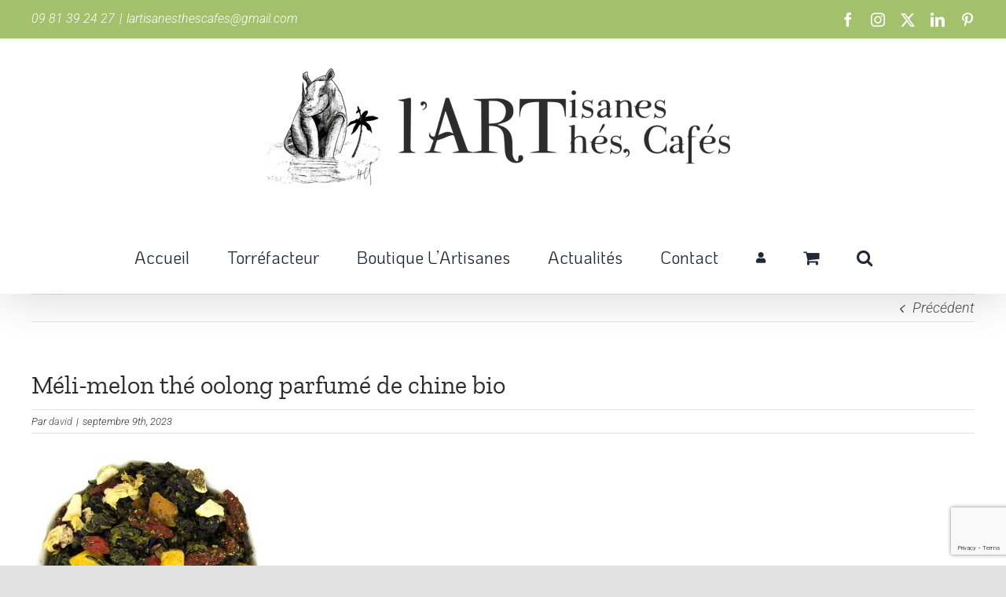

--- FILE ---
content_type: text/html; charset=UTF-8
request_url: https://lartisanes.coffee/?attachment_id=7594
body_size: 14419
content:
<!DOCTYPE html>
<html class="avada-html-layout-wide avada-html-header-position-top awb-scroll" dir="ltr" lang="fr-FR" prefix="og: https://ogp.me/ns#" prefix="og: http://ogp.me/ns# fb: http://ogp.me/ns/fb#">
<head>
	<meta http-equiv="X-UA-Compatible" content="IE=edge" />
	<meta http-equiv="Content-Type" content="text/html; charset=utf-8"/>
	<meta name="viewport" content="width=device-width, initial-scale=1" />
	<title>Méli-melon thé oolong parfumé de chine bio | L'Artisanes Thés Cafés</title>

		<!-- All in One SEO 4.9.3 - aioseo.com -->
	<meta name="description" content="Méli-melon thé oolong parfumé de chine bio" />
	<meta name="robots" content="max-image-preview:large" />
	<meta name="author" content="david"/>
	<link rel="canonical" href="https://lartisanes.coffee/?attachment_id=7594" />
	<meta name="generator" content="All in One SEO (AIOSEO) 4.9.3" />
		<meta property="og:locale" content="fr_FR" />
		<meta property="og:site_name" content="L&#039;Artisanes Thés Cafés | Artisan Torréfacteur sur St-Quentin pour des cafés et des thés unique" />
		<meta property="og:type" content="article" />
		<meta property="og:title" content="Méli-melon thé oolong parfumé de chine bio | L&#039;Artisanes Thés Cafés" />
		<meta property="og:url" content="https://lartisanes.coffee/?attachment_id=7594" />
		<meta property="article:published_time" content="2023-09-09T13:28:00+00:00" />
		<meta property="article:modified_time" content="2023-09-09T13:28:06+00:00" />
		<meta name="twitter:card" content="summary" />
		<meta name="twitter:title" content="Méli-melon thé oolong parfumé de chine bio | L&#039;Artisanes Thés Cafés" />
		<script type="application/ld+json" class="aioseo-schema">
			{"@context":"https:\/\/schema.org","@graph":[{"@type":"BreadcrumbList","@id":"https:\/\/lartisanes.coffee\/?attachment_id=7594#breadcrumblist","itemListElement":[{"@type":"ListItem","@id":"https:\/\/lartisanes.coffee#listItem","position":1,"name":"Accueil","item":"https:\/\/lartisanes.coffee","nextItem":{"@type":"ListItem","@id":"https:\/\/lartisanes.coffee\/?attachment_id=7594#listItem","name":"M\u00e9li-melon th\u00e9 oolong parfum\u00e9 de chine bio"}},{"@type":"ListItem","@id":"https:\/\/lartisanes.coffee\/?attachment_id=7594#listItem","position":2,"name":"M\u00e9li-melon th\u00e9 oolong parfum\u00e9 de chine bio","previousItem":{"@type":"ListItem","@id":"https:\/\/lartisanes.coffee#listItem","name":"Accueil"}}]},{"@type":"ItemPage","@id":"https:\/\/lartisanes.coffee\/?attachment_id=7594#itempage","url":"https:\/\/lartisanes.coffee\/?attachment_id=7594","name":"M\u00e9li-melon th\u00e9 oolong parfum\u00e9 de chine bio | L'Artisanes Th\u00e9s Caf\u00e9s","description":"M\u00e9li-melon th\u00e9 oolong parfum\u00e9 de chine bio","inLanguage":"fr-FR","isPartOf":{"@id":"https:\/\/lartisanes.coffee\/#website"},"breadcrumb":{"@id":"https:\/\/lartisanes.coffee\/?attachment_id=7594#breadcrumblist"},"author":{"@id":"https:\/\/lartisanes.coffee\/author\/lartisanes02\/#author"},"creator":{"@id":"https:\/\/lartisanes.coffee\/author\/lartisanes02\/#author"},"datePublished":"2023-09-09T15:28:00+02:00","dateModified":"2023-09-09T15:28:06+02:00"},{"@type":"Organization","@id":"https:\/\/lartisanes.coffee\/#organization","name":"L'Artisanes Th\u00e9s Caf\u00e9s","description":"Artisan Torr\u00e9facteur sur St-Quentin pour des caf\u00e9s et des th\u00e9s unique","url":"https:\/\/lartisanes.coffee\/","telephone":"+33981392427","logo":{"@type":"ImageObject","url":"https:\/\/lartisanes.coffee\/wp-content\/uploads\/2020\/05\/lartisanes-logo-1571665664.png","@id":"https:\/\/lartisanes.coffee\/?attachment_id=7594\/#organizationLogo","width":1131,"height":296,"caption":"Logo L'Artisanes Th\u00e9s Caf\u00e9s - Torr\u00e9facteur et Barista \u00e0 St Quentin"},"image":{"@id":"https:\/\/lartisanes.coffee\/?attachment_id=7594\/#organizationLogo"}},{"@type":"Person","@id":"https:\/\/lartisanes.coffee\/author\/lartisanes02\/#author","url":"https:\/\/lartisanes.coffee\/author\/lartisanes02\/","name":"david","image":{"@type":"ImageObject","@id":"https:\/\/lartisanes.coffee\/?attachment_id=7594#authorImage","url":"https:\/\/secure.gravatar.com\/avatar\/16db837f6150eb15f909e4b2a003379a6ba6ae2ac996e70da309627a8e7778fd?s=96&d=mm&r=g","width":96,"height":96,"caption":"david"}},{"@type":"WebSite","@id":"https:\/\/lartisanes.coffee\/#website","url":"https:\/\/lartisanes.coffee\/","name":"L'Artisanes Th\u00e9s Caf\u00e9s","description":"Artisan Torr\u00e9facteur sur St-Quentin pour des caf\u00e9s et des th\u00e9s unique","inLanguage":"fr-FR","publisher":{"@id":"https:\/\/lartisanes.coffee\/#organization"}}]}
		</script>
		<!-- All in One SEO -->

<link rel='dns-prefetch' href='//www.googletagmanager.com' />
<link rel="alternate" type="application/rss+xml" title="L&#039;Artisanes Thés Cafés &raquo; Flux" href="https://lartisanes.coffee/feed/" />
<link rel="alternate" type="application/rss+xml" title="L&#039;Artisanes Thés Cafés &raquo; Flux des commentaires" href="https://lartisanes.coffee/comments/feed/" />
								<link rel="icon" href="https://lartisanes.coffee/wp-content/uploads/2020/05/rino-200x207.png" type="image/png" />
		
		
		
				<link rel="alternate" type="application/rss+xml" title="L&#039;Artisanes Thés Cafés &raquo; Méli-melon thé oolong parfumé de chine bio Flux des commentaires" href="https://lartisanes.coffee/?attachment_id=7594/feed/" />
<link rel="alternate" title="oEmbed (JSON)" type="application/json+oembed" href="https://lartisanes.coffee/wp-json/oembed/1.0/embed?url=https%3A%2F%2Flartisanes.coffee%2F%3Fattachment_id%3D7594" />
<link rel="alternate" title="oEmbed (XML)" type="text/xml+oembed" href="https://lartisanes.coffee/wp-json/oembed/1.0/embed?url=https%3A%2F%2Flartisanes.coffee%2F%3Fattachment_id%3D7594&#038;format=xml" />
<style id='wp-img-auto-sizes-contain-inline-css' type='text/css'>
img:is([sizes=auto i],[sizes^="auto," i]){contain-intrinsic-size:3000px 1500px}
/*# sourceURL=wp-img-auto-sizes-contain-inline-css */
</style>
<style id='wp-block-library-inline-css' type='text/css'>
:root{--wp-block-synced-color:#7a00df;--wp-block-synced-color--rgb:122,0,223;--wp-bound-block-color:var(--wp-block-synced-color);--wp-editor-canvas-background:#ddd;--wp-admin-theme-color:#007cba;--wp-admin-theme-color--rgb:0,124,186;--wp-admin-theme-color-darker-10:#006ba1;--wp-admin-theme-color-darker-10--rgb:0,107,160.5;--wp-admin-theme-color-darker-20:#005a87;--wp-admin-theme-color-darker-20--rgb:0,90,135;--wp-admin-border-width-focus:2px}@media (min-resolution:192dpi){:root{--wp-admin-border-width-focus:1.5px}}.wp-element-button{cursor:pointer}:root .has-very-light-gray-background-color{background-color:#eee}:root .has-very-dark-gray-background-color{background-color:#313131}:root .has-very-light-gray-color{color:#eee}:root .has-very-dark-gray-color{color:#313131}:root .has-vivid-green-cyan-to-vivid-cyan-blue-gradient-background{background:linear-gradient(135deg,#00d084,#0693e3)}:root .has-purple-crush-gradient-background{background:linear-gradient(135deg,#34e2e4,#4721fb 50%,#ab1dfe)}:root .has-hazy-dawn-gradient-background{background:linear-gradient(135deg,#faaca8,#dad0ec)}:root .has-subdued-olive-gradient-background{background:linear-gradient(135deg,#fafae1,#67a671)}:root .has-atomic-cream-gradient-background{background:linear-gradient(135deg,#fdd79a,#004a59)}:root .has-nightshade-gradient-background{background:linear-gradient(135deg,#330968,#31cdcf)}:root .has-midnight-gradient-background{background:linear-gradient(135deg,#020381,#2874fc)}:root{--wp--preset--font-size--normal:16px;--wp--preset--font-size--huge:42px}.has-regular-font-size{font-size:1em}.has-larger-font-size{font-size:2.625em}.has-normal-font-size{font-size:var(--wp--preset--font-size--normal)}.has-huge-font-size{font-size:var(--wp--preset--font-size--huge)}.has-text-align-center{text-align:center}.has-text-align-left{text-align:left}.has-text-align-right{text-align:right}.has-fit-text{white-space:nowrap!important}#end-resizable-editor-section{display:none}.aligncenter{clear:both}.items-justified-left{justify-content:flex-start}.items-justified-center{justify-content:center}.items-justified-right{justify-content:flex-end}.items-justified-space-between{justify-content:space-between}.screen-reader-text{border:0;clip-path:inset(50%);height:1px;margin:-1px;overflow:hidden;padding:0;position:absolute;width:1px;word-wrap:normal!important}.screen-reader-text:focus{background-color:#ddd;clip-path:none;color:#444;display:block;font-size:1em;height:auto;left:5px;line-height:normal;padding:15px 23px 14px;text-decoration:none;top:5px;width:auto;z-index:100000}html :where(.has-border-color){border-style:solid}html :where([style*=border-top-color]){border-top-style:solid}html :where([style*=border-right-color]){border-right-style:solid}html :where([style*=border-bottom-color]){border-bottom-style:solid}html :where([style*=border-left-color]){border-left-style:solid}html :where([style*=border-width]){border-style:solid}html :where([style*=border-top-width]){border-top-style:solid}html :where([style*=border-right-width]){border-right-style:solid}html :where([style*=border-bottom-width]){border-bottom-style:solid}html :where([style*=border-left-width]){border-left-style:solid}html :where(img[class*=wp-image-]){height:auto;max-width:100%}:where(figure){margin:0 0 1em}html :where(.is-position-sticky){--wp-admin--admin-bar--position-offset:var(--wp-admin--admin-bar--height,0px)}@media screen and (max-width:600px){html :where(.is-position-sticky){--wp-admin--admin-bar--position-offset:0px}}

/*# sourceURL=wp-block-library-inline-css */
</style><link rel='stylesheet' id='wc-blocks-style-css' href='https://lartisanes.coffee/wp-content/plugins/woocommerce/assets/client/blocks/wc-blocks.css?ver=wc-10.4.3' type='text/css' media='all' />
<style id='global-styles-inline-css' type='text/css'>
:root{--wp--preset--aspect-ratio--square: 1;--wp--preset--aspect-ratio--4-3: 4/3;--wp--preset--aspect-ratio--3-4: 3/4;--wp--preset--aspect-ratio--3-2: 3/2;--wp--preset--aspect-ratio--2-3: 2/3;--wp--preset--aspect-ratio--16-9: 16/9;--wp--preset--aspect-ratio--9-16: 9/16;--wp--preset--color--black: #000000;--wp--preset--color--cyan-bluish-gray: #abb8c3;--wp--preset--color--white: #ffffff;--wp--preset--color--pale-pink: #f78da7;--wp--preset--color--vivid-red: #cf2e2e;--wp--preset--color--luminous-vivid-orange: #ff6900;--wp--preset--color--luminous-vivid-amber: #fcb900;--wp--preset--color--light-green-cyan: #7bdcb5;--wp--preset--color--vivid-green-cyan: #00d084;--wp--preset--color--pale-cyan-blue: #8ed1fc;--wp--preset--color--vivid-cyan-blue: #0693e3;--wp--preset--color--vivid-purple: #9b51e0;--wp--preset--color--awb-color-1: #ffffff;--wp--preset--color--awb-color-2: #f9f9fb;--wp--preset--color--awb-color-3: #f2f3f5;--wp--preset--color--awb-color-4: #e2e2e2;--wp--preset--color--awb-color-5: #c0d782;--wp--preset--color--awb-color-6: #4a4e57;--wp--preset--color--awb-color-7: #2c2c2c;--wp--preset--color--awb-color-8: #212934;--wp--preset--color--awb-color-custom-10: #333333;--wp--preset--color--awb-color-custom-11: rgba(242,243,245,0.7);--wp--preset--color--awb-color-custom-12: #4b494a;--wp--preset--color--awb-color-custom-13: rgba(255,255,255,0.8);--wp--preset--color--awb-color-custom-14: #a3c16c;--wp--preset--color--awb-color-custom-15: rgba(242,243,245,0.8);--wp--preset--color--awb-color-custom-16: #9ea0a4;--wp--preset--gradient--vivid-cyan-blue-to-vivid-purple: linear-gradient(135deg,rgb(6,147,227) 0%,rgb(155,81,224) 100%);--wp--preset--gradient--light-green-cyan-to-vivid-green-cyan: linear-gradient(135deg,rgb(122,220,180) 0%,rgb(0,208,130) 100%);--wp--preset--gradient--luminous-vivid-amber-to-luminous-vivid-orange: linear-gradient(135deg,rgb(252,185,0) 0%,rgb(255,105,0) 100%);--wp--preset--gradient--luminous-vivid-orange-to-vivid-red: linear-gradient(135deg,rgb(255,105,0) 0%,rgb(207,46,46) 100%);--wp--preset--gradient--very-light-gray-to-cyan-bluish-gray: linear-gradient(135deg,rgb(238,238,238) 0%,rgb(169,184,195) 100%);--wp--preset--gradient--cool-to-warm-spectrum: linear-gradient(135deg,rgb(74,234,220) 0%,rgb(151,120,209) 20%,rgb(207,42,186) 40%,rgb(238,44,130) 60%,rgb(251,105,98) 80%,rgb(254,248,76) 100%);--wp--preset--gradient--blush-light-purple: linear-gradient(135deg,rgb(255,206,236) 0%,rgb(152,150,240) 100%);--wp--preset--gradient--blush-bordeaux: linear-gradient(135deg,rgb(254,205,165) 0%,rgb(254,45,45) 50%,rgb(107,0,62) 100%);--wp--preset--gradient--luminous-dusk: linear-gradient(135deg,rgb(255,203,112) 0%,rgb(199,81,192) 50%,rgb(65,88,208) 100%);--wp--preset--gradient--pale-ocean: linear-gradient(135deg,rgb(255,245,203) 0%,rgb(182,227,212) 50%,rgb(51,167,181) 100%);--wp--preset--gradient--electric-grass: linear-gradient(135deg,rgb(202,248,128) 0%,rgb(113,206,126) 100%);--wp--preset--gradient--midnight: linear-gradient(135deg,rgb(2,3,129) 0%,rgb(40,116,252) 100%);--wp--preset--font-size--small: 13.5px;--wp--preset--font-size--medium: 20px;--wp--preset--font-size--large: 27px;--wp--preset--font-size--x-large: 42px;--wp--preset--font-size--normal: 18px;--wp--preset--font-size--xlarge: 36px;--wp--preset--font-size--huge: 54px;--wp--preset--spacing--20: 0.44rem;--wp--preset--spacing--30: 0.67rem;--wp--preset--spacing--40: 1rem;--wp--preset--spacing--50: 1.5rem;--wp--preset--spacing--60: 2.25rem;--wp--preset--spacing--70: 3.38rem;--wp--preset--spacing--80: 5.06rem;--wp--preset--shadow--natural: 6px 6px 9px rgba(0, 0, 0, 0.2);--wp--preset--shadow--deep: 12px 12px 50px rgba(0, 0, 0, 0.4);--wp--preset--shadow--sharp: 6px 6px 0px rgba(0, 0, 0, 0.2);--wp--preset--shadow--outlined: 6px 6px 0px -3px rgb(255, 255, 255), 6px 6px rgb(0, 0, 0);--wp--preset--shadow--crisp: 6px 6px 0px rgb(0, 0, 0);}:where(.is-layout-flex){gap: 0.5em;}:where(.is-layout-grid){gap: 0.5em;}body .is-layout-flex{display: flex;}.is-layout-flex{flex-wrap: wrap;align-items: center;}.is-layout-flex > :is(*, div){margin: 0;}body .is-layout-grid{display: grid;}.is-layout-grid > :is(*, div){margin: 0;}:where(.wp-block-columns.is-layout-flex){gap: 2em;}:where(.wp-block-columns.is-layout-grid){gap: 2em;}:where(.wp-block-post-template.is-layout-flex){gap: 1.25em;}:where(.wp-block-post-template.is-layout-grid){gap: 1.25em;}.has-black-color{color: var(--wp--preset--color--black) !important;}.has-cyan-bluish-gray-color{color: var(--wp--preset--color--cyan-bluish-gray) !important;}.has-white-color{color: var(--wp--preset--color--white) !important;}.has-pale-pink-color{color: var(--wp--preset--color--pale-pink) !important;}.has-vivid-red-color{color: var(--wp--preset--color--vivid-red) !important;}.has-luminous-vivid-orange-color{color: var(--wp--preset--color--luminous-vivid-orange) !important;}.has-luminous-vivid-amber-color{color: var(--wp--preset--color--luminous-vivid-amber) !important;}.has-light-green-cyan-color{color: var(--wp--preset--color--light-green-cyan) !important;}.has-vivid-green-cyan-color{color: var(--wp--preset--color--vivid-green-cyan) !important;}.has-pale-cyan-blue-color{color: var(--wp--preset--color--pale-cyan-blue) !important;}.has-vivid-cyan-blue-color{color: var(--wp--preset--color--vivid-cyan-blue) !important;}.has-vivid-purple-color{color: var(--wp--preset--color--vivid-purple) !important;}.has-black-background-color{background-color: var(--wp--preset--color--black) !important;}.has-cyan-bluish-gray-background-color{background-color: var(--wp--preset--color--cyan-bluish-gray) !important;}.has-white-background-color{background-color: var(--wp--preset--color--white) !important;}.has-pale-pink-background-color{background-color: var(--wp--preset--color--pale-pink) !important;}.has-vivid-red-background-color{background-color: var(--wp--preset--color--vivid-red) !important;}.has-luminous-vivid-orange-background-color{background-color: var(--wp--preset--color--luminous-vivid-orange) !important;}.has-luminous-vivid-amber-background-color{background-color: var(--wp--preset--color--luminous-vivid-amber) !important;}.has-light-green-cyan-background-color{background-color: var(--wp--preset--color--light-green-cyan) !important;}.has-vivid-green-cyan-background-color{background-color: var(--wp--preset--color--vivid-green-cyan) !important;}.has-pale-cyan-blue-background-color{background-color: var(--wp--preset--color--pale-cyan-blue) !important;}.has-vivid-cyan-blue-background-color{background-color: var(--wp--preset--color--vivid-cyan-blue) !important;}.has-vivid-purple-background-color{background-color: var(--wp--preset--color--vivid-purple) !important;}.has-black-border-color{border-color: var(--wp--preset--color--black) !important;}.has-cyan-bluish-gray-border-color{border-color: var(--wp--preset--color--cyan-bluish-gray) !important;}.has-white-border-color{border-color: var(--wp--preset--color--white) !important;}.has-pale-pink-border-color{border-color: var(--wp--preset--color--pale-pink) !important;}.has-vivid-red-border-color{border-color: var(--wp--preset--color--vivid-red) !important;}.has-luminous-vivid-orange-border-color{border-color: var(--wp--preset--color--luminous-vivid-orange) !important;}.has-luminous-vivid-amber-border-color{border-color: var(--wp--preset--color--luminous-vivid-amber) !important;}.has-light-green-cyan-border-color{border-color: var(--wp--preset--color--light-green-cyan) !important;}.has-vivid-green-cyan-border-color{border-color: var(--wp--preset--color--vivid-green-cyan) !important;}.has-pale-cyan-blue-border-color{border-color: var(--wp--preset--color--pale-cyan-blue) !important;}.has-vivid-cyan-blue-border-color{border-color: var(--wp--preset--color--vivid-cyan-blue) !important;}.has-vivid-purple-border-color{border-color: var(--wp--preset--color--vivid-purple) !important;}.has-vivid-cyan-blue-to-vivid-purple-gradient-background{background: var(--wp--preset--gradient--vivid-cyan-blue-to-vivid-purple) !important;}.has-light-green-cyan-to-vivid-green-cyan-gradient-background{background: var(--wp--preset--gradient--light-green-cyan-to-vivid-green-cyan) !important;}.has-luminous-vivid-amber-to-luminous-vivid-orange-gradient-background{background: var(--wp--preset--gradient--luminous-vivid-amber-to-luminous-vivid-orange) !important;}.has-luminous-vivid-orange-to-vivid-red-gradient-background{background: var(--wp--preset--gradient--luminous-vivid-orange-to-vivid-red) !important;}.has-very-light-gray-to-cyan-bluish-gray-gradient-background{background: var(--wp--preset--gradient--very-light-gray-to-cyan-bluish-gray) !important;}.has-cool-to-warm-spectrum-gradient-background{background: var(--wp--preset--gradient--cool-to-warm-spectrum) !important;}.has-blush-light-purple-gradient-background{background: var(--wp--preset--gradient--blush-light-purple) !important;}.has-blush-bordeaux-gradient-background{background: var(--wp--preset--gradient--blush-bordeaux) !important;}.has-luminous-dusk-gradient-background{background: var(--wp--preset--gradient--luminous-dusk) !important;}.has-pale-ocean-gradient-background{background: var(--wp--preset--gradient--pale-ocean) !important;}.has-electric-grass-gradient-background{background: var(--wp--preset--gradient--electric-grass) !important;}.has-midnight-gradient-background{background: var(--wp--preset--gradient--midnight) !important;}.has-small-font-size{font-size: var(--wp--preset--font-size--small) !important;}.has-medium-font-size{font-size: var(--wp--preset--font-size--medium) !important;}.has-large-font-size{font-size: var(--wp--preset--font-size--large) !important;}.has-x-large-font-size{font-size: var(--wp--preset--font-size--x-large) !important;}
/*# sourceURL=global-styles-inline-css */
</style>

<style id='classic-theme-styles-inline-css' type='text/css'>
/*! This file is auto-generated */
.wp-block-button__link{color:#fff;background-color:#32373c;border-radius:9999px;box-shadow:none;text-decoration:none;padding:calc(.667em + 2px) calc(1.333em + 2px);font-size:1.125em}.wp-block-file__button{background:#32373c;color:#fff;text-decoration:none}
/*# sourceURL=/wp-includes/css/classic-themes.min.css */
</style>
<style id='woocommerce-inline-inline-css' type='text/css'>
.woocommerce form .form-row .required { visibility: visible; }
/*# sourceURL=woocommerce-inline-inline-css */
</style>
<link rel='stylesheet' id='fusion-dynamic-css-css' href='https://lartisanes.coffee/wp-content/uploads/fusion-styles/27374561d512d9933cb5affd40459724.min.css?ver=3.14.2' type='text/css' media='all' />
<script type="text/template" id="tmpl-variation-template">
	<div class="woocommerce-variation-description">{{{ data.variation.variation_description }}}</div>
	<div class="woocommerce-variation-price">{{{ data.variation.price_html }}}</div>
	<div class="woocommerce-variation-availability">{{{ data.variation.availability_html }}}</div>
</script>
<script type="text/template" id="tmpl-unavailable-variation-template">
	<p role="alert">Désolé, ce produit n&rsquo;est pas disponible. Veuillez choisir une combinaison différente.</p>
</script>
<script type="text/javascript" src="https://lartisanes.coffee/wp-includes/js/jquery/jquery.min.js?ver=3.7.1" id="jquery-core-js"></script>
<script type="text/javascript" src="https://lartisanes.coffee/wp-includes/js/jquery/jquery-migrate.min.js?ver=3.4.1" id="jquery-migrate-js"></script>
<script type="text/javascript" src="https://lartisanes.coffee/wp-content/plugins/woocommerce/assets/js/jquery-blockui/jquery.blockUI.min.js?ver=2.7.0-wc.10.4.3" id="wc-jquery-blockui-js" defer="defer" data-wp-strategy="defer"></script>
<script type="text/javascript" id="wc-add-to-cart-js-extra">
/* <![CDATA[ */
var wc_add_to_cart_params = {"ajax_url":"/wp-admin/admin-ajax.php","wc_ajax_url":"/?wc-ajax=%%endpoint%%","i18n_view_cart":"Voir le panier","cart_url":"https://lartisanes.coffee/panier/","is_cart":"","cart_redirect_after_add":"no"};
//# sourceURL=wc-add-to-cart-js-extra
/* ]]> */
</script>
<script type="text/javascript" src="https://lartisanes.coffee/wp-content/plugins/woocommerce/assets/js/frontend/add-to-cart.min.js?ver=10.4.3" id="wc-add-to-cart-js" defer="defer" data-wp-strategy="defer"></script>
<script type="text/javascript" src="https://lartisanes.coffee/wp-content/plugins/woocommerce/assets/js/js-cookie/js.cookie.min.js?ver=2.1.4-wc.10.4.3" id="wc-js-cookie-js" defer="defer" data-wp-strategy="defer"></script>
<script type="text/javascript" id="woocommerce-js-extra">
/* <![CDATA[ */
var woocommerce_params = {"ajax_url":"/wp-admin/admin-ajax.php","wc_ajax_url":"/?wc-ajax=%%endpoint%%","i18n_password_show":"Afficher le mot de passe","i18n_password_hide":"Masquer le mot de passe"};
//# sourceURL=woocommerce-js-extra
/* ]]> */
</script>
<script type="text/javascript" src="https://lartisanes.coffee/wp-content/plugins/woocommerce/assets/js/frontend/woocommerce.min.js?ver=10.4.3" id="woocommerce-js" defer="defer" data-wp-strategy="defer"></script>
<script type="text/javascript" id="WCPAY_ASSETS-js-extra">
/* <![CDATA[ */
var wcpayAssets = {"url":"https://lartisanes.coffee/wp-content/plugins/woocommerce-payments/dist/"};
//# sourceURL=WCPAY_ASSETS-js-extra
/* ]]> */
</script>
<script type="text/javascript" src="https://lartisanes.coffee/wp-includes/js/underscore.min.js?ver=1.13.7" id="underscore-js"></script>
<script type="text/javascript" id="wp-util-js-extra">
/* <![CDATA[ */
var _wpUtilSettings = {"ajax":{"url":"/wp-admin/admin-ajax.php"}};
//# sourceURL=wp-util-js-extra
/* ]]> */
</script>
<script type="text/javascript" src="https://lartisanes.coffee/wp-includes/js/wp-util.min.js?ver=2e238a06e4abe3a96ef01610cc58c96c" id="wp-util-js"></script>
<script type="text/javascript" id="wc-add-to-cart-variation-js-extra">
/* <![CDATA[ */
var wc_add_to_cart_variation_params = {"wc_ajax_url":"/?wc-ajax=%%endpoint%%","i18n_no_matching_variations_text":"D\u00e9sol\u00e9, aucun produit ne r\u00e9pond \u00e0 vos crit\u00e8res. Veuillez choisir une combinaison diff\u00e9rente.","i18n_make_a_selection_text":"Veuillez s\u00e9lectionner des options du produit avant de l\u2019ajouter \u00e0 votre panier.","i18n_unavailable_text":"D\u00e9sol\u00e9, ce produit n\u2019est pas disponible. Veuillez choisir une combinaison diff\u00e9rente.","i18n_reset_alert_text":"Votre s\u00e9lection a \u00e9t\u00e9 r\u00e9initialis\u00e9e. Veuillez s\u00e9lectionner des options du produit avant de l\u2019ajouter \u00e0 votre panier."};
//# sourceURL=wc-add-to-cart-variation-js-extra
/* ]]> */
</script>
<script type="text/javascript" src="https://lartisanes.coffee/wp-content/plugins/woocommerce/assets/js/frontend/add-to-cart-variation.min.js?ver=10.4.3" id="wc-add-to-cart-variation-js" defer="defer" data-wp-strategy="defer"></script>
<link rel="https://api.w.org/" href="https://lartisanes.coffee/wp-json/" /><link rel="alternate" title="JSON" type="application/json" href="https://lartisanes.coffee/wp-json/wp/v2/media/7594" /><link rel="EditURI" type="application/rsd+xml" title="RSD" href="https://lartisanes.coffee/xmlrpc.php?rsd" />
<meta name="generator" content="Site Kit by Google 1.170.0" /><style type="text/css" id="css-fb-visibility">@media screen and (max-width: 640px){.fusion-no-small-visibility{display:none !important;}body .sm-text-align-center{text-align:center !important;}body .sm-text-align-left{text-align:left !important;}body .sm-text-align-right{text-align:right !important;}body .sm-text-align-justify{text-align:justify !important;}body .sm-flex-align-center{justify-content:center !important;}body .sm-flex-align-flex-start{justify-content:flex-start !important;}body .sm-flex-align-flex-end{justify-content:flex-end !important;}body .sm-mx-auto{margin-left:auto !important;margin-right:auto !important;}body .sm-ml-auto{margin-left:auto !important;}body .sm-mr-auto{margin-right:auto !important;}body .fusion-absolute-position-small{position:absolute;width:100%;}.awb-sticky.awb-sticky-small{ position: sticky; top: var(--awb-sticky-offset,0); }}@media screen and (min-width: 641px) and (max-width: 1024px){.fusion-no-medium-visibility{display:none !important;}body .md-text-align-center{text-align:center !important;}body .md-text-align-left{text-align:left !important;}body .md-text-align-right{text-align:right !important;}body .md-text-align-justify{text-align:justify !important;}body .md-flex-align-center{justify-content:center !important;}body .md-flex-align-flex-start{justify-content:flex-start !important;}body .md-flex-align-flex-end{justify-content:flex-end !important;}body .md-mx-auto{margin-left:auto !important;margin-right:auto !important;}body .md-ml-auto{margin-left:auto !important;}body .md-mr-auto{margin-right:auto !important;}body .fusion-absolute-position-medium{position:absolute;width:100%;}.awb-sticky.awb-sticky-medium{ position: sticky; top: var(--awb-sticky-offset,0); }}@media screen and (min-width: 1025px){.fusion-no-large-visibility{display:none !important;}body .lg-text-align-center{text-align:center !important;}body .lg-text-align-left{text-align:left !important;}body .lg-text-align-right{text-align:right !important;}body .lg-text-align-justify{text-align:justify !important;}body .lg-flex-align-center{justify-content:center !important;}body .lg-flex-align-flex-start{justify-content:flex-start !important;}body .lg-flex-align-flex-end{justify-content:flex-end !important;}body .lg-mx-auto{margin-left:auto !important;margin-right:auto !important;}body .lg-ml-auto{margin-left:auto !important;}body .lg-mr-auto{margin-right:auto !important;}body .fusion-absolute-position-large{position:absolute;width:100%;}.awb-sticky.awb-sticky-large{ position: sticky; top: var(--awb-sticky-offset,0); }}</style>	<noscript><style>.woocommerce-product-gallery{ opacity: 1 !important; }</style></noscript>
	<style type="text/css">.recentcomments a{display:inline !important;padding:0 !important;margin:0 !important;}</style>		<script type="text/javascript">
			var doc = document.documentElement;
			doc.setAttribute( 'data-useragent', navigator.userAgent );
		</script>
		
	</head>

<body data-rsssl=1 class="attachment wp-singular attachment-template-default single single-attachment postid-7594 attachmentid-7594 attachment-jpeg wp-theme-Avada wp-child-theme-Avada-Child-Theme theme-Avada woocommerce-no-js fusion-image-hovers fusion-pagination-sizing fusion-button_type-flat fusion-button_span-no fusion-button_gradient-linear avada-image-rollover-circle-yes avada-image-rollover-yes avada-image-rollover-direction-left fusion-body ltr fusion-sticky-header no-tablet-sticky-header no-mobile-sticky-header no-mobile-slidingbar no-mobile-totop fusion-disable-outline fusion-sub-menu-fade mobile-logo-pos-center layout-wide-mode avada-has-boxed-modal-shadow- layout-scroll-offset-full avada-has-zero-margin-offset-top fusion-top-header menu-text-align-center fusion-woo-product-design-classic fusion-woo-shop-page-columns-3 fusion-woo-related-columns-3 fusion-woo-archive-page-columns-3 fusion-woocommerce-equal-heights avada-has-woo-gallery-disabled woo-sale-badge-circle woo-outofstock-badge-top_bar mobile-menu-design-classic fusion-show-pagination-text fusion-header-layout-v5 avada-responsive avada-footer-fx-none avada-menu-highlight-style-bar fusion-search-form-clean fusion-main-menu-search-overlay fusion-avatar-circle avada-dropdown-styles avada-blog-layout-grid avada-blog-archive-layout-grid avada-header-shadow-yes avada-menu-icon-position-left avada-has-megamenu-shadow avada-has-pagetitle-100-width avada-has-pagetitle-bg-full avada-has-pagetitle-bg-parallax avada-has-mobile-menu-search avada-has-main-nav-search-icon avada-has-titlebar-hide avada-header-border-color-full-transparent avada-has-pagination-width_height avada-flyout-menu-direction-fade avada-ec-views-v1" data-awb-post-id="7594">
		<a class="skip-link screen-reader-text" href="#content">Passer au contenu</a>

	<div id="boxed-wrapper">
		
		<div id="wrapper" class="fusion-wrapper">
			<div id="home" style="position:relative;top:-1px;"></div>
							
					
			<header class="fusion-header-wrapper fusion-header-shadow">
				<div class="fusion-header-v5 fusion-logo-alignment fusion-logo-center fusion-sticky-menu- fusion-sticky-logo- fusion-mobile-logo- fusion-sticky-menu-only fusion-header-menu-align-center fusion-mobile-menu-design-classic">
					
<div class="fusion-secondary-header">
	<div class="fusion-row">
					<div class="fusion-alignleft">
				<div class="fusion-contact-info"><span class="fusion-contact-info-phone-number">09 81 39 24 27</span><span class="fusion-header-separator">|</span><span class="fusion-contact-info-email-address"><a href="mailto:l&#97;r&#116;&#105;&#115;&#97;n&#101;s&#116;hescafe&#115;&#64;&#103;&#109;ai&#108;.&#99;&#111;m">l&#97;r&#116;&#105;&#115;&#97;n&#101;s&#116;hescafe&#115;&#64;&#103;&#109;ai&#108;.&#99;&#111;m</a></span></div>			</div>
							<div class="fusion-alignright">
				<div class="fusion-social-links-header"><div class="fusion-social-networks"><div class="fusion-social-networks-wrapper"><a  class="fusion-social-network-icon fusion-tooltip fusion-facebook awb-icon-facebook" style data-placement="bottom" data-title="Facebook" data-toggle="tooltip" title="Facebook" href="https://www.facebook.com/lartisanes/" target="_blank" rel="noreferrer nofollow"><span class="screen-reader-text">Facebook</span></a><a  class="fusion-social-network-icon fusion-tooltip fusion-instagram awb-icon-instagram" style data-placement="bottom" data-title="Instagram" data-toggle="tooltip" title="Instagram" href="https://www.instagram.com/lartisanes/" target="_blank" rel="noopener noreferrer nofollow"><span class="screen-reader-text">Instagram</span></a><a  class="fusion-social-network-icon fusion-tooltip fusion-twitter awb-icon-twitter" style data-placement="bottom" data-title="X" data-toggle="tooltip" title="X" href="https://twitter.com/lartisanes" target="_blank" rel="noopener noreferrer nofollow"><span class="screen-reader-text">X</span></a><a  class="fusion-social-network-icon fusion-tooltip fusion-linkedin awb-icon-linkedin" style data-placement="bottom" data-title="LinkedIn" data-toggle="tooltip" title="LinkedIn" href="https://www.linkedin.com/company/l&#039;artisanes-thes-cafes/about/" target="_blank" rel="noopener noreferrer nofollow"><span class="screen-reader-text">LinkedIn</span></a><a  class="fusion-social-network-icon fusion-tooltip fusion-pinterest awb-icon-pinterest" style data-placement="bottom" data-title="Pinterest" data-toggle="tooltip" title="Pinterest" href="https://www.pinterest.fr/lartisanes/" target="_blank" rel="noopener noreferrer nofollow"><span class="screen-reader-text">Pinterest</span></a></div></div></div>			</div>
			</div>
</div>
<div class="fusion-header-sticky-height"></div>
<div class="fusion-sticky-header-wrapper"> <!-- start fusion sticky header wrapper -->
	<div class="fusion-header">
		<div class="fusion-row">
							<div class="fusion-logo" data-margin-top="36px" data-margin-bottom="36px" data-margin-left="0px" data-margin-right="0px">
			<a class="fusion-logo-link"  href="https://lartisanes.coffee/" >

						<!-- standard logo -->
			<img src="https://lartisanes.coffee/wp-content/uploads/2020/05/lartisanes-logo-1571665664-600x157.png" srcset="https://lartisanes.coffee/wp-content/uploads/2020/05/lartisanes-logo-1571665664-600x157.png 1x" width="600" height="157" alt="L&#039;Artisanes Thés Cafés Logo" data-retina_logo_url="" class="fusion-standard-logo" />

			
					</a>
		</div>
										
					</div>
	</div>
	<div class="fusion-secondary-main-menu">
		<div class="fusion-row">
			<nav class="fusion-main-menu" aria-label="Menu principal"><div class="fusion-overlay-search">		<form role="search" class="searchform fusion-search-form  fusion-search-form-clean" method="get" action="https://lartisanes.coffee/">
			<div class="fusion-search-form-content">

				
				<div class="fusion-search-field search-field">
					<label><span class="screen-reader-text">Rechercher:</span>
													<input type="search" value="" name="s" class="s" placeholder="Rechercher..." required aria-required="true" aria-label="Rechercher..."/>
											</label>
				</div>
				<div class="fusion-search-button search-button">
					<input type="submit" class="fusion-search-submit searchsubmit" aria-label="Recherche" value="&#xf002;" />
									</div>

				
			</div>


			
		</form>
		<div class="fusion-search-spacer"></div><a href="#" role="button" aria-label="Fermer la recherche" class="fusion-close-search"></a></div><ul id="menu-principale" class="fusion-menu"><li  id="menu-item-6274"  class="menu-item menu-item-type-post_type menu-item-object-page menu-item-6274"  data-item-id="6274"><a  href="https://lartisanes.coffee/accueil/" class="fusion-bar-highlight"><span class="menu-text">Accueil</span></a></li><li  id="menu-item-2202"  class="menu-item menu-item-type-post_type menu-item-object-page menu-item-2202"  data-item-id="2202"><a  href="https://lartisanes.coffee/accueil/torrefacteur/" class="fusion-bar-highlight"><span class="menu-text">Torréfacteur</span></a></li><li  id="menu-item-2199"  class="menu-item menu-item-type-custom menu-item-object-custom menu-item-home menu-item-2199"  data-item-id="2199"><a  href="https://lartisanes.coffee/" class="fusion-bar-highlight"><span class="menu-text">Boutique L&rsquo;Artisanes</span></a></li><li  id="menu-item-2203"  class="menu-item menu-item-type-post_type menu-item-object-page current_page_parent menu-item-2203"  data-item-id="2203"><a  href="https://lartisanes.coffee/accueil/actualites/" class="fusion-bar-highlight"><span class="menu-text">Actualités</span></a></li><li  id="menu-item-2201"  class="menu-item menu-item-type-post_type menu-item-object-page menu-item-2201"  data-item-id="2201"><a  href="https://lartisanes.coffee/accueil/contact/" class="fusion-bar-highlight"><span class="menu-text">Contact</span></a></li><li  id="menu-item-2849"  class="menu-item menu-item-type-post_type menu-item-object-page menu-item-2849"  data-item-id="2849"><a  href="https://lartisanes.coffee/mon-compte/" class="fusion-icon-only-link fusion-flex-link fusion-bar-highlight"><span class="fusion-megamenu-icon"><i class="glyphicon fa-user fas" aria-hidden="true"></i></span><span class="menu-text"><span class="menu-title">Mon compte</span></span></a></li><li class="fusion-custom-menu-item fusion-menu-cart fusion-main-menu-cart"><a class="fusion-main-menu-icon fusion-bar-highlight" href="https://lartisanes.coffee/panier/"><span class="menu-text" aria-label="Voir le panier"></span></a></li><li class="fusion-custom-menu-item fusion-main-menu-search fusion-search-overlay"><a class="fusion-main-menu-icon fusion-bar-highlight" href="#" aria-label="Recherche" data-title="Recherche" title="Recherche" role="button" aria-expanded="false"></a></li></ul></nav>
<nav class="fusion-mobile-nav-holder fusion-mobile-menu-text-align-left" aria-label="Menu principal mobile"></nav>

			
<div class="fusion-clearfix"></div>
<div class="fusion-mobile-menu-search">
			<form role="search" class="searchform fusion-search-form  fusion-search-form-clean" method="get" action="https://lartisanes.coffee/">
			<div class="fusion-search-form-content">

				
				<div class="fusion-search-field search-field">
					<label><span class="screen-reader-text">Rechercher:</span>
													<input type="search" value="" name="s" class="s" placeholder="Rechercher..." required aria-required="true" aria-label="Rechercher..."/>
											</label>
				</div>
				<div class="fusion-search-button search-button">
					<input type="submit" class="fusion-search-submit searchsubmit" aria-label="Recherche" value="&#xf002;" />
									</div>

				
			</div>


			
		</form>
		</div>
		</div>
	</div>
</div> <!-- end fusion sticky header wrapper -->
				</div>
				<div class="fusion-clearfix"></div>
			</header>
								
							<div id="sliders-container" class="fusion-slider-visibility">
					</div>
				
					
							
			
						<main id="main" class="clearfix ">
				<div class="fusion-row" style="">

<section id="content" style="width: 100%;">
			<div class="single-navigation clearfix">
			<a href="https://lartisanes.coffee/produit/meli-melon-the-oolong-parfume/" rel="prev">Précédent</a>					</div>
	
					<article id="post-7594" class="post post-7594 attachment type-attachment status-inherit hentry">
						
									
												<div class="fusion-post-title-meta-wrap">
												<h1 class="entry-title fusion-post-title">Méli-melon thé oolong parfumé de chine bio</h1>									<div class="fusion-meta-info"><div class="fusion-meta-info-wrapper">Par <span class="vcard"><span class="fn"><a href="https://lartisanes.coffee/author/lartisanes02/" title="Articles par david" rel="author">david</a></span></span><span class="fusion-inline-sep">|</span><span class="updated rich-snippet-hidden">2023-09-09T15:28:06+02:00</span><span>septembre 9th, 2023</span><span class="fusion-inline-sep">|</span></div></div>					</div>
										<div class="post-content">
				<p class="attachment"><a data-rel="iLightbox[postimages]" data-title="" data-caption="" href='https://lartisanes.coffee/wp-content/uploads/2023/09/Meli-melon-the-oolong-parfume-de-chine-bio.jpg'><img fetchpriority="high" decoding="async" width="300" height="287" src="https://lartisanes.coffee/wp-content/uploads/2023/09/Meli-melon-the-oolong-parfume-de-chine-bio-300x287.jpg" class="attachment-medium size-medium lazyload" alt="Méli-melon thé oolong parfumé de chine bio" srcset="data:image/svg+xml,%3Csvg%20xmlns%3D%27http%3A%2F%2Fwww.w3.org%2F2000%2Fsvg%27%20width%3D%27668%27%20height%3D%27640%27%20viewBox%3D%270%200%20668%20640%27%3E%3Crect%20width%3D%27668%27%20height%3D%27640%27%20fill-opacity%3D%220%22%2F%3E%3C%2Fsvg%3E" data-orig-src="https://lartisanes.coffee/wp-content/uploads/2023/09/Meli-melon-the-oolong-parfume-de-chine-bio-300x287.jpg" data-srcset="https://lartisanes.coffee/wp-content/uploads/2023/09/Meli-melon-the-oolong-parfume-de-chine-bio-200x192.jpg 200w, https://lartisanes.coffee/wp-content/uploads/2023/09/Meli-melon-the-oolong-parfume-de-chine-bio-300x287.jpg 300w, https://lartisanes.coffee/wp-content/uploads/2023/09/Meli-melon-the-oolong-parfume-de-chine-bio-400x383.jpg 400w, https://lartisanes.coffee/wp-content/uploads/2023/09/Meli-melon-the-oolong-parfume-de-chine-bio-600x575.jpg 600w, https://lartisanes.coffee/wp-content/uploads/2023/09/Meli-melon-the-oolong-parfume-de-chine-bio.jpg 668w" data-sizes="auto" /></a></p>
<p>Méli-melon thé oolong parfumé de chine bio</p>
							</div>

																<div class="fusion-sharing-box fusion-theme-sharing-box fusion-single-sharing-box">
		<h4>Choisissez votre support, pour partager ce post ! !</h4>
		<div class="fusion-social-networks"><div class="fusion-social-networks-wrapper"><a  class="fusion-social-network-icon fusion-tooltip fusion-facebook awb-icon-facebook" style="color:var(--sharing_social_links_icon_color);" data-placement="top" data-title="Facebook" data-toggle="tooltip" title="Facebook" href="https://www.facebook.com/sharer.php?u=https%3A%2F%2Flartisanes.coffee%2F%3Fattachment_id%3D7594&amp;t=M%C3%A9li-melon%20th%C3%A9%20oolong%20parfum%C3%A9%20de%20chine%20bio" target="_blank" rel="noreferrer nofollow"><span class="screen-reader-text">Facebook</span></a><a  class="fusion-social-network-icon fusion-tooltip fusion-twitter awb-icon-twitter" style="color:var(--sharing_social_links_icon_color);" data-placement="top" data-title="X" data-toggle="tooltip" title="X" href="https://x.com/intent/post?url=https%3A%2F%2Flartisanes.coffee%2F%3Fattachment_id%3D7594&amp;text=M%C3%A9li-melon%20th%C3%A9%20oolong%20parfum%C3%A9%20de%20chine%20bio" target="_blank" rel="noopener noreferrer nofollow"><span class="screen-reader-text">X</span></a><a  class="fusion-social-network-icon fusion-tooltip fusion-linkedin awb-icon-linkedin" style="color:var(--sharing_social_links_icon_color);" data-placement="top" data-title="LinkedIn" data-toggle="tooltip" title="LinkedIn" href="https://www.linkedin.com/shareArticle?mini=true&amp;url=https%3A%2F%2Flartisanes.coffee%2F%3Fattachment_id%3D7594&amp;title=M%C3%A9li-melon%20th%C3%A9%20oolong%20parfum%C3%A9%20de%20chine%20bio&amp;summary=M%C3%A9li-melon%20th%C3%A9%20oolong%20parfum%C3%A9%20de%20chine%20bio" target="_blank" rel="noopener noreferrer nofollow"><span class="screen-reader-text">LinkedIn</span></a><a  class="fusion-social-network-icon fusion-tooltip fusion-whatsapp awb-icon-whatsapp" style="color:var(--sharing_social_links_icon_color);" data-placement="top" data-title="WhatsApp" data-toggle="tooltip" title="WhatsApp" href="https://api.whatsapp.com/send?text=https%3A%2F%2Flartisanes.coffee%2F%3Fattachment_id%3D7594" target="_blank" rel="noopener noreferrer nofollow"><span class="screen-reader-text">WhatsApp</span></a><a  class="fusion-social-network-icon fusion-tooltip fusion-pinterest awb-icon-pinterest" style="color:var(--sharing_social_links_icon_color);" data-placement="top" data-title="Pinterest" data-toggle="tooltip" title="Pinterest" href="https://pinterest.com/pin/create/button/?url=https%3A%2F%2Flartisanes.coffee%2F%3Fattachment_id%3D7594&amp;description=M%C3%A9li-melon%20th%C3%A9%20oolong%20parfum%C3%A9%20de%20chine%20bio&amp;media=https%3A%2F%2Flartisanes.coffee%2Fwp-content%2Fuploads%2F2023%2F09%2FMeli-melon-the-oolong-parfume-de-chine-bio.jpg" target="_blank" rel="noopener noreferrer nofollow"><span class="screen-reader-text">Pinterest</span></a><a  class="fusion-social-network-icon fusion-tooltip fusion-mail awb-icon-mail fusion-last-social-icon" style="color:var(--sharing_social_links_icon_color);" data-placement="top" data-title="Email" data-toggle="tooltip" title="Email" href="mailto:?body=https://lartisanes.coffee/?attachment_id=7594&amp;subject=M%C3%A9li-melon%20th%C3%A9%20oolong%20parfum%C3%A9%20de%20chine%20bio" target="_self" rel="noopener noreferrer nofollow"><span class="screen-reader-text">Email</span></a><div class="fusion-clearfix"></div></div></div>	</div>
													
													


		<div id="respond" class="comment-respond">
		<h2 id="reply-title" class="comment-reply-title">Laisser un commentaire <small><a rel="nofollow" id="cancel-comment-reply-link" href="/?attachment_id=7594#respond" style="display:none;">Annuler la réponse</a></small></h2><p class="must-log-in">Vous devez être <a href="https://lartisanes.coffee/wp-login.php?redirect_to=https%3A%2F%2Flartisanes.coffee%2F%3Fattachment_id%3D7594">identifié</a>  pour poster un commentaire.</p>	</div><!-- #respond -->
														</article>
	</section>
						
					</div>  <!-- fusion-row -->
				</main>  <!-- #main -->
				
				
								
					
		<div class="fusion-footer">
					
	<footer class="fusion-footer-widget-area fusion-widget-area">
		<div class="fusion-row">
			<div class="fusion-columns fusion-columns-4 fusion-widget-area">
				
																									<div class="fusion-column col-lg-3 col-md-3 col-sm-3">
							<section id="media_image-2" class="fusion-footer-widget-column widget widget_media_image" style="border-style: solid;border-color:transparent;border-width:0px;"><h4 class="widget-title">L&rsquo;Artisanes Thés Cafés</h4><div style="width: 210px" class="wp-caption alignnone"><a href="https://lartisanes.coffee"><img width="200" height="207" src="https://lartisanes.coffee/wp-content/uploads/2020/05/rhino-lartisanes-thes-cafes-torrefaceteur-barista-200x207.png" class="image wp-image-2805  attachment-fusion-200 size-fusion-200 lazyload" alt="rhino l&#039;artisanes thes cafes torrefaceteur barista" style="max-width: 100%; height: auto;" title="L&#039;Artisanes Thés Cafés" decoding="async" srcset="data:image/svg+xml,%3Csvg%20xmlns%3D%27http%3A%2F%2Fwww.w3.org%2F2000%2Fsvg%27%20width%3D%27381%27%20height%3D%27394%27%20viewBox%3D%270%200%20381%20394%27%3E%3Crect%20width%3D%27381%27%20height%3D%27394%27%20fill-opacity%3D%220%22%2F%3E%3C%2Fsvg%3E" data-orig-src="https://lartisanes.coffee/wp-content/uploads/2020/05/rhino-lartisanes-thes-cafes-torrefaceteur-barista-200x207.png" data-srcset="https://lartisanes.coffee/wp-content/uploads/2020/05/rhino-lartisanes-thes-cafes-torrefaceteur-barista-200x207.png 200w, https://lartisanes.coffee/wp-content/uploads/2020/05/rhino-lartisanes-thes-cafes-torrefaceteur-barista-290x300.png 290w, https://lartisanes.coffee/wp-content/uploads/2020/05/rhino-lartisanes-thes-cafes-torrefaceteur-barista.png 381w" data-sizes="auto" /></a><p class="wp-caption-text">L'Artisanes Thés Cafés c'est Elodie Courtin, torréfactrice, et David Greffiel, barista. Deux fous du grains désireux de partager leur passion. Mieux, de partager leurs connaissances.</p></div><div style="clear:both;"></div></section>																					</div>
																										<div class="fusion-column col-lg-3 col-md-3 col-sm-3">
							<section id="pages-2" class="fusion-footer-widget-column widget widget_pages" style="border-style: solid;border-color:transparent;border-width:0px;"><h4 class="widget-title">Plan du site</h4>
			<ul>
				<li class="page_item page-item-2206 page_item_has_children"><a href="https://lartisanes.coffee/accueil/">Accueil l&rsquo;Artisanes Thés Cafés</a>
<ul class='children'>
	<li class="page_item page-item-2"><a href="https://lartisanes.coffee/accueil/actualites/">Actualités</a></li>
	<li class="page_item page-item-2188"><a href="https://lartisanes.coffee/">Boutique</a></li>
	<li class="page_item page-item-2195"><a href="https://lartisanes.coffee/accueil/contact/">Contact</a></li>
	<li class="page_item page-item-2197"><a href="https://lartisanes.coffee/accueil/torrefacteur/">torréfacteur</a></li>
</ul>
</li>
<li class="page_item page-item-2329"><a href="https://lartisanes.coffee/condition-generales-de-ventes/">Condition générales de ventes</a></li>
<li class="page_item page-item-2327"><a href="https://lartisanes.coffee/mentions-legales/">Mentions légales</a></li>
<li class="page_item page-item-2191"><a href="https://lartisanes.coffee/mon-compte/">Mon compte</a></li>
<li class="page_item page-item-2189"><a href="https://lartisanes.coffee/panier/">Panier</a></li>
<li class="page_item page-item-2190"><a href="https://lartisanes.coffee/commande/">Validation de la commande</a></li>
			</ul>

			<div style="clear:both;"></div></section>																					</div>
																										<div class="fusion-column col-lg-3 col-md-3 col-sm-3">
							<section id="woocommerce_product_categories-3" class="fusion-footer-widget-column widget woocommerce widget_product_categories" style="border-style: solid;border-color:transparent;border-width:0px;"><h4 class="widget-title">Boutique l&rsquo;Artisanes Thés Cafés</h4><ul class="product-categories"><li class="cat-item cat-item-24 cat-parent"><a href="https://lartisanes.coffee/categorie-produit/boutique-l-artisanes-thes-cafes/">Boutique l'Artisanes Thés Cafés</a> <span class="count">(185)</span><ul class='children'>
<li class="cat-item cat-item-170"><a href="https://lartisanes.coffee/categorie-produit/boutique-l-artisanes-thes-cafes/accessoires-pour-le-cafe/">Accessoires pour le café</a> <span class="count">(16)</span></li>
<li class="cat-item cat-item-87"><a href="https://lartisanes.coffee/categorie-produit/boutique-l-artisanes-thes-cafes/coffrets-idees-cadeaux/">Coffrets</a> <span class="count">(1)</span></li>
<li class="cat-item cat-item-63 cat-parent"><a href="https://lartisanes.coffee/categorie-produit/boutique-l-artisanes-thes-cafes/la-maison-de-the/">La maison de thé</a> <span class="count">(152)</span>	<ul class='children'>
<li class="cat-item cat-item-184"><a href="https://lartisanes.coffee/categorie-produit/boutique-l-artisanes-thes-cafes/la-maison-de-the/accessoires-pour-le-the/">Accessoires pour le thé</a> <span class="count">(8)</span></li>
<li class="cat-item cat-item-460"><a href="https://lartisanes.coffee/categorie-produit/boutique-l-artisanes-thes-cafes/la-maison-de-the/les-mates/">Les Matés</a> <span class="count">(6)</span></li>
<li class="cat-item cat-item-66"><a href="https://lartisanes.coffee/categorie-produit/boutique-l-artisanes-thes-cafes/la-maison-de-the/rooibos/">Les Rooïbos</a> <span class="count">(14)</span></li>
<li class="cat-item cat-item-68"><a href="https://lartisanes.coffee/categorie-produit/boutique-l-artisanes-thes-cafes/la-maison-de-the/potion-magique/">Potions Magiques</a> <span class="count">(27)</span></li>
<li class="cat-item cat-item-64"><a href="https://lartisanes.coffee/categorie-produit/boutique-l-artisanes-thes-cafes/la-maison-de-the/thes/">Tous nos thés</a> <span class="count">(97)</span></li>
	</ul>
</li>
<li class="cat-item cat-item-631"><a href="https://lartisanes.coffee/categorie-produit/boutique-l-artisanes-thes-cafes/offres-noel/">Offres de Noel</a> <span class="count">(8)</span></li>
<li class="cat-item cat-item-417"><a href="https://lartisanes.coffee/categorie-produit/boutique-l-artisanes-thes-cafes/promo/">Offres promotionnelles</a> <span class="count">(2)</span></li>
<li class="cat-item cat-item-27"><a href="https://lartisanes.coffee/categorie-produit/boutique-l-artisanes-thes-cafes/cafes/">Tous nos cafés</a> <span class="count">(12)</span></li>
</ul>
</li>
<li class="cat-item cat-item-183"><a href="https://lartisanes.coffee/categorie-produit/emballage-cadeau/">Emballage cadeau</a> <span class="count">(1)</span></li>
<li class="cat-item cat-item-628"><a href="https://lartisanes.coffee/categorie-produit/preparations-latte/">Nos préparations Latte</a> <span class="count">(5)</span></li>
</ul><div style="clear:both;"></div></section>																					</div>
																										<div class="fusion-column fusion-column-last col-lg-3 col-md-3 col-sm-3">
							<section id="facebook-like-widget-2" class="fusion-footer-widget-column widget facebook_like" style="border-style: solid;border-color:transparent;border-width:0px;"><h4 class="widget-title">Suivez-nous sur Facebook !</h4>
												<script>
			
					window.fbAsyncInit = function() {
						fusion_resize_page_widget();

						jQuery( window ).on( 'resize', function() {
							fusion_resize_page_widget();
						});

						function fusion_resize_page_widget() {
							var availableSpace     = jQuery( '.facebook-like-widget-2' ).width(),
								lastAvailableSPace = jQuery( '.facebook-like-widget-2 .fb-page' ).attr( 'data-width' ),
								maxWidth           = 268;

							if ( 1 > availableSpace ) {
								availableSpace = maxWidth;
							}

							if ( availableSpace != lastAvailableSPace && availableSpace != maxWidth ) {
								if ( maxWidth < availableSpace ) {
									availableSpace = maxWidth;
								}
								jQuery('.facebook-like-widget-2 .fb-page' ).attr( 'data-width', Math.floor( availableSpace ) );
								if ( 'undefined' !== typeof FB ) {
									FB.XFBML.parse();
								}
							}
						}
					};

					( function( d, s, id ) {
						var js,
							fjs = d.getElementsByTagName( s )[0];
						if ( d.getElementById( id ) ) {
							return;
						}
						js     = d.createElement( s );
						js.id  = id;
						js.src = "https://connect.facebook.net/fr_FR/sdk.js#xfbml=1&version=v8.0&appId=@lartisanes";
						fjs.parentNode.insertBefore( js, fjs );
					}( document, 'script', 'facebook-jssdk' ) );

							</script>
			
			<div class="fb-like-box-container facebook-like-widget-2" id="fb-root">
				<div class="fb-page" data-href="https://www.facebook.com/lartisanes/" data-original-width="268" data-width="268" data-adapt-container-width="true" data-small-header="false" data-height="545" data-hide-cover="true" data-show-facepile="false" data-tabs="timeline,events"></div>
			</div>
			<div style="clear:both;"></div></section>																					</div>
																											
				<div class="fusion-clearfix"></div>
			</div> <!-- fusion-columns -->
		</div> <!-- fusion-row -->
	</footer> <!-- fusion-footer-widget-area -->

	
	<footer id="footer" class="fusion-footer-copyright-area">
		<div class="fusion-row">
			<div class="fusion-copyright-content">

				<div class="fusion-copyright-notice">
		<div>
		Copyright 2020 <a href="https://sepho.fr">Sepho.fr</a> | Tout droits réservés	</div>
</div>
<div class="fusion-social-links-footer">
	<div class="fusion-social-networks"><div class="fusion-social-networks-wrapper"><a  class="fusion-social-network-icon fusion-tooltip fusion-facebook awb-icon-facebook" style data-placement="top" data-title="Facebook" data-toggle="tooltip" title="Facebook" href="https://www.facebook.com/lartisanes/" target="_blank" rel="noreferrer nofollow"><span class="screen-reader-text">Facebook</span></a><a  class="fusion-social-network-icon fusion-tooltip fusion-instagram awb-icon-instagram" style data-placement="top" data-title="Instagram" data-toggle="tooltip" title="Instagram" href="https://www.instagram.com/lartisanes/" target="_blank" rel="noopener noreferrer nofollow"><span class="screen-reader-text">Instagram</span></a><a  class="fusion-social-network-icon fusion-tooltip fusion-twitter awb-icon-twitter" style data-placement="top" data-title="X" data-toggle="tooltip" title="X" href="https://twitter.com/lartisanes" target="_blank" rel="noopener noreferrer nofollow"><span class="screen-reader-text">X</span></a><a  class="fusion-social-network-icon fusion-tooltip fusion-linkedin awb-icon-linkedin" style data-placement="top" data-title="LinkedIn" data-toggle="tooltip" title="LinkedIn" href="https://www.linkedin.com/company/l&#039;artisanes-thes-cafes/about/" target="_blank" rel="noopener noreferrer nofollow"><span class="screen-reader-text">LinkedIn</span></a><a  class="fusion-social-network-icon fusion-tooltip fusion-pinterest awb-icon-pinterest" style data-placement="top" data-title="Pinterest" data-toggle="tooltip" title="Pinterest" href="https://www.pinterest.fr/lartisanes/" target="_blank" rel="noopener noreferrer nofollow"><span class="screen-reader-text">Pinterest</span></a></div></div></div>

			</div> <!-- fusion-fusion-copyright-content -->
		</div> <!-- fusion-row -->
	</footer> <!-- #footer -->
		</div> <!-- fusion-footer -->

		
													<template id="awb-quick-view-template">
	<div class="fusion-woocommerce-quick-view-overlay"></div>
	<div class="fusion-woocommerce-quick-view-container quick-view woocommerce">
		<script type="text/javascript">
			var quickViewNonce = '6088db788e';
		</script>

		<div class="fusion-wqv-close">
			<button type="button"><span class="screen-reader-text">Fermer la vue rapide du produit</span>&times;</button>
		</div>

		<div class="fusion-wqv-loader product">
			<h2 class="product_title entry-title">Titre</h2>
			<div class="fusion-price-rating">
				<div class="price"></div>
				<div class="star-rating"></div>
			</div>
			<div class="fusion-slider-loading"></div>
		</div>

		<div class="fusion-wqv-preview-image"></div>

		<div class="fusion-wqv-content">
			<div class="product">
				<div class="woocommerce-product-gallery"></div>

				<div class="summary entry-summary scrollable">
					<div class="summary-content"></div>
				</div>
			</div>
		</div>
	</div>
</template>
			</div> <!-- wrapper -->
		</div> <!-- #boxed-wrapper -->
				<a class="fusion-one-page-text-link fusion-page-load-link" tabindex="-1" href="#" aria-hidden="true">Page load link</a>

		<div class="avada-footer-scripts">
			<script type="text/javascript">var fusionNavIsCollapsed=function(e){var t,n;window.innerWidth<=e.getAttribute("data-breakpoint")?(e.classList.add("collapse-enabled"),e.classList.remove("awb-menu_desktop"),e.classList.contains("expanded")||window.dispatchEvent(new CustomEvent("fusion-mobile-menu-collapsed",{detail:{nav:e}})),(n=e.querySelectorAll(".menu-item-has-children.expanded")).length&&n.forEach(function(e){e.querySelector(".awb-menu__open-nav-submenu_mobile").setAttribute("aria-expanded","false")})):(null!==e.querySelector(".menu-item-has-children.expanded .awb-menu__open-nav-submenu_click")&&e.querySelector(".menu-item-has-children.expanded .awb-menu__open-nav-submenu_click").click(),e.classList.remove("collapse-enabled"),e.classList.add("awb-menu_desktop"),null!==e.querySelector(".awb-menu__main-ul")&&e.querySelector(".awb-menu__main-ul").removeAttribute("style")),e.classList.add("no-wrapper-transition"),clearTimeout(t),t=setTimeout(()=>{e.classList.remove("no-wrapper-transition")},400),e.classList.remove("loading")},fusionRunNavIsCollapsed=function(){var e,t=document.querySelectorAll(".awb-menu");for(e=0;e<t.length;e++)fusionNavIsCollapsed(t[e])};function avadaGetScrollBarWidth(){var e,t,n,l=document.createElement("p");return l.style.width="100%",l.style.height="200px",(e=document.createElement("div")).style.position="absolute",e.style.top="0px",e.style.left="0px",e.style.visibility="hidden",e.style.width="200px",e.style.height="150px",e.style.overflow="hidden",e.appendChild(l),document.body.appendChild(e),t=l.offsetWidth,e.style.overflow="scroll",t==(n=l.offsetWidth)&&(n=e.clientWidth),document.body.removeChild(e),jQuery("html").hasClass("awb-scroll")&&10<t-n?10:t-n}fusionRunNavIsCollapsed(),window.addEventListener("fusion-resize-horizontal",fusionRunNavIsCollapsed);</script><script type="speculationrules">
{"prefetch":[{"source":"document","where":{"and":[{"href_matches":"/*"},{"not":{"href_matches":["/wp-*.php","/wp-admin/*","/wp-content/uploads/*","/wp-content/*","/wp-content/plugins/*","/wp-content/themes/Avada-Child-Theme/*","/wp-content/themes/Avada/*","/*\\?(.+)"]}},{"not":{"selector_matches":"a[rel~=\"nofollow\"]"}},{"not":{"selector_matches":".no-prefetch, .no-prefetch a"}}]},"eagerness":"conservative"}]}
</script>
	<script type='text/javascript'>
		(function () {
			var c = document.body.className;
			c = c.replace(/woocommerce-no-js/, 'woocommerce-js');
			document.body.className = c;
		})();
	</script>
	<script type="text/javascript" src="https://lartisanes.coffee/wp-includes/js/dist/hooks.min.js?ver=dd5603f07f9220ed27f1" id="wp-hooks-js"></script>
<script type="text/javascript" src="https://lartisanes.coffee/wp-includes/js/dist/i18n.min.js?ver=c26c3dc7bed366793375" id="wp-i18n-js"></script>
<script type="text/javascript" id="wp-i18n-js-after">
/* <![CDATA[ */
wp.i18n.setLocaleData( { 'text direction\u0004ltr': [ 'ltr' ] } );
//# sourceURL=wp-i18n-js-after
/* ]]> */
</script>
<script type="text/javascript" src="https://lartisanes.coffee/wp-content/plugins/contact-form-7/includes/swv/js/index.js?ver=6.1.4" id="swv-js"></script>
<script type="text/javascript" id="contact-form-7-js-translations">
/* <![CDATA[ */
( function( domain, translations ) {
	var localeData = translations.locale_data[ domain ] || translations.locale_data.messages;
	localeData[""].domain = domain;
	wp.i18n.setLocaleData( localeData, domain );
} )( "contact-form-7", {"translation-revision-date":"2025-02-06 12:02:14+0000","generator":"GlotPress\/4.0.1","domain":"messages","locale_data":{"messages":{"":{"domain":"messages","plural-forms":"nplurals=2; plural=n > 1;","lang":"fr"},"This contact form is placed in the wrong place.":["Ce formulaire de contact est plac\u00e9 dans un mauvais endroit."],"Error:":["Erreur\u00a0:"]}},"comment":{"reference":"includes\/js\/index.js"}} );
//# sourceURL=contact-form-7-js-translations
/* ]]> */
</script>
<script type="text/javascript" id="contact-form-7-js-before">
/* <![CDATA[ */
var wpcf7 = {
    "api": {
        "root": "https:\/\/lartisanes.coffee\/wp-json\/",
        "namespace": "contact-form-7\/v1"
    }
};
//# sourceURL=contact-form-7-js-before
/* ]]> */
</script>
<script type="text/javascript" src="https://lartisanes.coffee/wp-content/plugins/contact-form-7/includes/js/index.js?ver=6.1.4" id="contact-form-7-js"></script>
<script type="text/javascript" src="https://lartisanes.coffee/wp-includes/js/comment-reply.min.js?ver=2e238a06e4abe3a96ef01610cc58c96c" id="comment-reply-js" async="async" data-wp-strategy="async" fetchpriority="low"></script>
<script type="text/javascript" src="https://lartisanes.coffee/wp-content/plugins/woocommerce/assets/js/sourcebuster/sourcebuster.min.js?ver=10.4.3" id="sourcebuster-js-js"></script>
<script type="text/javascript" id="wc-order-attribution-js-extra">
/* <![CDATA[ */
var wc_order_attribution = {"params":{"lifetime":1.0000000000000000818030539140313095458623138256371021270751953125e-5,"session":30,"base64":false,"ajaxurl":"https://lartisanes.coffee/wp-admin/admin-ajax.php","prefix":"wc_order_attribution_","allowTracking":true},"fields":{"source_type":"current.typ","referrer":"current_add.rf","utm_campaign":"current.cmp","utm_source":"current.src","utm_medium":"current.mdm","utm_content":"current.cnt","utm_id":"current.id","utm_term":"current.trm","utm_source_platform":"current.plt","utm_creative_format":"current.fmt","utm_marketing_tactic":"current.tct","session_entry":"current_add.ep","session_start_time":"current_add.fd","session_pages":"session.pgs","session_count":"udata.vst","user_agent":"udata.uag"}};
//# sourceURL=wc-order-attribution-js-extra
/* ]]> */
</script>
<script type="text/javascript" src="https://lartisanes.coffee/wp-content/plugins/woocommerce/assets/js/frontend/order-attribution.min.js?ver=10.4.3" id="wc-order-attribution-js"></script>
<script type="text/javascript" src="https://www.google.com/recaptcha/api.js?render=6Ldzu6sZAAAAAGqKVE5aMEnF65efgNBrivPHDdDx&amp;ver=3.0" id="google-recaptcha-js"></script>
<script type="text/javascript" src="https://lartisanes.coffee/wp-includes/js/dist/vendor/wp-polyfill.min.js?ver=3.15.0" id="wp-polyfill-js"></script>
<script type="text/javascript" id="wpcf7-recaptcha-js-before">
/* <![CDATA[ */
var wpcf7_recaptcha = {
    "sitekey": "6Ldzu6sZAAAAAGqKVE5aMEnF65efgNBrivPHDdDx",
    "actions": {
        "homepage": "homepage",
        "contactform": "contactform"
    }
};
//# sourceURL=wpcf7-recaptcha-js-before
/* ]]> */
</script>
<script type="text/javascript" src="https://lartisanes.coffee/wp-content/plugins/contact-form-7/modules/recaptcha/index.js?ver=6.1.4" id="wpcf7-recaptcha-js"></script>
<script type="text/javascript" src="https://lartisanes.coffee/wp-content/uploads/fusion-scripts/d83cce30a420761580770a11ac08ab2d.min.js?ver=3.14.2" id="fusion-scripts-js"></script>
				<script type="text/javascript">
				jQuery( document ).ready( function() {
					var ajaxurl = 'https://lartisanes.coffee/wp-admin/admin-ajax.php';
					if ( 0 < jQuery( '.fusion-login-nonce' ).length ) {
						jQuery.get( ajaxurl, { 'action': 'fusion_login_nonce' }, function( response ) {
							jQuery( '.fusion-login-nonce' ).html( response );
						});
					}
				});
				</script>
						</div>

			<section class="to-top-container to-top-right" aria-labelledby="awb-to-top-label">
		<a href="#" id="toTop" class="fusion-top-top-link">
			<span id="awb-to-top-label" class="screen-reader-text">Aller en haut</span>

					</a>
	</section>
		</body>
</html>


--- FILE ---
content_type: text/html; charset=utf-8
request_url: https://www.google.com/recaptcha/api2/anchor?ar=1&k=6Ldzu6sZAAAAAGqKVE5aMEnF65efgNBrivPHDdDx&co=aHR0cHM6Ly9sYXJ0aXNhbmVzLmNvZmZlZTo0NDM.&hl=en&v=PoyoqOPhxBO7pBk68S4YbpHZ&size=invisible&anchor-ms=20000&execute-ms=30000&cb=tf02j1fe9lrd
body_size: 48796
content:
<!DOCTYPE HTML><html dir="ltr" lang="en"><head><meta http-equiv="Content-Type" content="text/html; charset=UTF-8">
<meta http-equiv="X-UA-Compatible" content="IE=edge">
<title>reCAPTCHA</title>
<style type="text/css">
/* cyrillic-ext */
@font-face {
  font-family: 'Roboto';
  font-style: normal;
  font-weight: 400;
  font-stretch: 100%;
  src: url(//fonts.gstatic.com/s/roboto/v48/KFO7CnqEu92Fr1ME7kSn66aGLdTylUAMa3GUBHMdazTgWw.woff2) format('woff2');
  unicode-range: U+0460-052F, U+1C80-1C8A, U+20B4, U+2DE0-2DFF, U+A640-A69F, U+FE2E-FE2F;
}
/* cyrillic */
@font-face {
  font-family: 'Roboto';
  font-style: normal;
  font-weight: 400;
  font-stretch: 100%;
  src: url(//fonts.gstatic.com/s/roboto/v48/KFO7CnqEu92Fr1ME7kSn66aGLdTylUAMa3iUBHMdazTgWw.woff2) format('woff2');
  unicode-range: U+0301, U+0400-045F, U+0490-0491, U+04B0-04B1, U+2116;
}
/* greek-ext */
@font-face {
  font-family: 'Roboto';
  font-style: normal;
  font-weight: 400;
  font-stretch: 100%;
  src: url(//fonts.gstatic.com/s/roboto/v48/KFO7CnqEu92Fr1ME7kSn66aGLdTylUAMa3CUBHMdazTgWw.woff2) format('woff2');
  unicode-range: U+1F00-1FFF;
}
/* greek */
@font-face {
  font-family: 'Roboto';
  font-style: normal;
  font-weight: 400;
  font-stretch: 100%;
  src: url(//fonts.gstatic.com/s/roboto/v48/KFO7CnqEu92Fr1ME7kSn66aGLdTylUAMa3-UBHMdazTgWw.woff2) format('woff2');
  unicode-range: U+0370-0377, U+037A-037F, U+0384-038A, U+038C, U+038E-03A1, U+03A3-03FF;
}
/* math */
@font-face {
  font-family: 'Roboto';
  font-style: normal;
  font-weight: 400;
  font-stretch: 100%;
  src: url(//fonts.gstatic.com/s/roboto/v48/KFO7CnqEu92Fr1ME7kSn66aGLdTylUAMawCUBHMdazTgWw.woff2) format('woff2');
  unicode-range: U+0302-0303, U+0305, U+0307-0308, U+0310, U+0312, U+0315, U+031A, U+0326-0327, U+032C, U+032F-0330, U+0332-0333, U+0338, U+033A, U+0346, U+034D, U+0391-03A1, U+03A3-03A9, U+03B1-03C9, U+03D1, U+03D5-03D6, U+03F0-03F1, U+03F4-03F5, U+2016-2017, U+2034-2038, U+203C, U+2040, U+2043, U+2047, U+2050, U+2057, U+205F, U+2070-2071, U+2074-208E, U+2090-209C, U+20D0-20DC, U+20E1, U+20E5-20EF, U+2100-2112, U+2114-2115, U+2117-2121, U+2123-214F, U+2190, U+2192, U+2194-21AE, U+21B0-21E5, U+21F1-21F2, U+21F4-2211, U+2213-2214, U+2216-22FF, U+2308-230B, U+2310, U+2319, U+231C-2321, U+2336-237A, U+237C, U+2395, U+239B-23B7, U+23D0, U+23DC-23E1, U+2474-2475, U+25AF, U+25B3, U+25B7, U+25BD, U+25C1, U+25CA, U+25CC, U+25FB, U+266D-266F, U+27C0-27FF, U+2900-2AFF, U+2B0E-2B11, U+2B30-2B4C, U+2BFE, U+3030, U+FF5B, U+FF5D, U+1D400-1D7FF, U+1EE00-1EEFF;
}
/* symbols */
@font-face {
  font-family: 'Roboto';
  font-style: normal;
  font-weight: 400;
  font-stretch: 100%;
  src: url(//fonts.gstatic.com/s/roboto/v48/KFO7CnqEu92Fr1ME7kSn66aGLdTylUAMaxKUBHMdazTgWw.woff2) format('woff2');
  unicode-range: U+0001-000C, U+000E-001F, U+007F-009F, U+20DD-20E0, U+20E2-20E4, U+2150-218F, U+2190, U+2192, U+2194-2199, U+21AF, U+21E6-21F0, U+21F3, U+2218-2219, U+2299, U+22C4-22C6, U+2300-243F, U+2440-244A, U+2460-24FF, U+25A0-27BF, U+2800-28FF, U+2921-2922, U+2981, U+29BF, U+29EB, U+2B00-2BFF, U+4DC0-4DFF, U+FFF9-FFFB, U+10140-1018E, U+10190-1019C, U+101A0, U+101D0-101FD, U+102E0-102FB, U+10E60-10E7E, U+1D2C0-1D2D3, U+1D2E0-1D37F, U+1F000-1F0FF, U+1F100-1F1AD, U+1F1E6-1F1FF, U+1F30D-1F30F, U+1F315, U+1F31C, U+1F31E, U+1F320-1F32C, U+1F336, U+1F378, U+1F37D, U+1F382, U+1F393-1F39F, U+1F3A7-1F3A8, U+1F3AC-1F3AF, U+1F3C2, U+1F3C4-1F3C6, U+1F3CA-1F3CE, U+1F3D4-1F3E0, U+1F3ED, U+1F3F1-1F3F3, U+1F3F5-1F3F7, U+1F408, U+1F415, U+1F41F, U+1F426, U+1F43F, U+1F441-1F442, U+1F444, U+1F446-1F449, U+1F44C-1F44E, U+1F453, U+1F46A, U+1F47D, U+1F4A3, U+1F4B0, U+1F4B3, U+1F4B9, U+1F4BB, U+1F4BF, U+1F4C8-1F4CB, U+1F4D6, U+1F4DA, U+1F4DF, U+1F4E3-1F4E6, U+1F4EA-1F4ED, U+1F4F7, U+1F4F9-1F4FB, U+1F4FD-1F4FE, U+1F503, U+1F507-1F50B, U+1F50D, U+1F512-1F513, U+1F53E-1F54A, U+1F54F-1F5FA, U+1F610, U+1F650-1F67F, U+1F687, U+1F68D, U+1F691, U+1F694, U+1F698, U+1F6AD, U+1F6B2, U+1F6B9-1F6BA, U+1F6BC, U+1F6C6-1F6CF, U+1F6D3-1F6D7, U+1F6E0-1F6EA, U+1F6F0-1F6F3, U+1F6F7-1F6FC, U+1F700-1F7FF, U+1F800-1F80B, U+1F810-1F847, U+1F850-1F859, U+1F860-1F887, U+1F890-1F8AD, U+1F8B0-1F8BB, U+1F8C0-1F8C1, U+1F900-1F90B, U+1F93B, U+1F946, U+1F984, U+1F996, U+1F9E9, U+1FA00-1FA6F, U+1FA70-1FA7C, U+1FA80-1FA89, U+1FA8F-1FAC6, U+1FACE-1FADC, U+1FADF-1FAE9, U+1FAF0-1FAF8, U+1FB00-1FBFF;
}
/* vietnamese */
@font-face {
  font-family: 'Roboto';
  font-style: normal;
  font-weight: 400;
  font-stretch: 100%;
  src: url(//fonts.gstatic.com/s/roboto/v48/KFO7CnqEu92Fr1ME7kSn66aGLdTylUAMa3OUBHMdazTgWw.woff2) format('woff2');
  unicode-range: U+0102-0103, U+0110-0111, U+0128-0129, U+0168-0169, U+01A0-01A1, U+01AF-01B0, U+0300-0301, U+0303-0304, U+0308-0309, U+0323, U+0329, U+1EA0-1EF9, U+20AB;
}
/* latin-ext */
@font-face {
  font-family: 'Roboto';
  font-style: normal;
  font-weight: 400;
  font-stretch: 100%;
  src: url(//fonts.gstatic.com/s/roboto/v48/KFO7CnqEu92Fr1ME7kSn66aGLdTylUAMa3KUBHMdazTgWw.woff2) format('woff2');
  unicode-range: U+0100-02BA, U+02BD-02C5, U+02C7-02CC, U+02CE-02D7, U+02DD-02FF, U+0304, U+0308, U+0329, U+1D00-1DBF, U+1E00-1E9F, U+1EF2-1EFF, U+2020, U+20A0-20AB, U+20AD-20C0, U+2113, U+2C60-2C7F, U+A720-A7FF;
}
/* latin */
@font-face {
  font-family: 'Roboto';
  font-style: normal;
  font-weight: 400;
  font-stretch: 100%;
  src: url(//fonts.gstatic.com/s/roboto/v48/KFO7CnqEu92Fr1ME7kSn66aGLdTylUAMa3yUBHMdazQ.woff2) format('woff2');
  unicode-range: U+0000-00FF, U+0131, U+0152-0153, U+02BB-02BC, U+02C6, U+02DA, U+02DC, U+0304, U+0308, U+0329, U+2000-206F, U+20AC, U+2122, U+2191, U+2193, U+2212, U+2215, U+FEFF, U+FFFD;
}
/* cyrillic-ext */
@font-face {
  font-family: 'Roboto';
  font-style: normal;
  font-weight: 500;
  font-stretch: 100%;
  src: url(//fonts.gstatic.com/s/roboto/v48/KFO7CnqEu92Fr1ME7kSn66aGLdTylUAMa3GUBHMdazTgWw.woff2) format('woff2');
  unicode-range: U+0460-052F, U+1C80-1C8A, U+20B4, U+2DE0-2DFF, U+A640-A69F, U+FE2E-FE2F;
}
/* cyrillic */
@font-face {
  font-family: 'Roboto';
  font-style: normal;
  font-weight: 500;
  font-stretch: 100%;
  src: url(//fonts.gstatic.com/s/roboto/v48/KFO7CnqEu92Fr1ME7kSn66aGLdTylUAMa3iUBHMdazTgWw.woff2) format('woff2');
  unicode-range: U+0301, U+0400-045F, U+0490-0491, U+04B0-04B1, U+2116;
}
/* greek-ext */
@font-face {
  font-family: 'Roboto';
  font-style: normal;
  font-weight: 500;
  font-stretch: 100%;
  src: url(//fonts.gstatic.com/s/roboto/v48/KFO7CnqEu92Fr1ME7kSn66aGLdTylUAMa3CUBHMdazTgWw.woff2) format('woff2');
  unicode-range: U+1F00-1FFF;
}
/* greek */
@font-face {
  font-family: 'Roboto';
  font-style: normal;
  font-weight: 500;
  font-stretch: 100%;
  src: url(//fonts.gstatic.com/s/roboto/v48/KFO7CnqEu92Fr1ME7kSn66aGLdTylUAMa3-UBHMdazTgWw.woff2) format('woff2');
  unicode-range: U+0370-0377, U+037A-037F, U+0384-038A, U+038C, U+038E-03A1, U+03A3-03FF;
}
/* math */
@font-face {
  font-family: 'Roboto';
  font-style: normal;
  font-weight: 500;
  font-stretch: 100%;
  src: url(//fonts.gstatic.com/s/roboto/v48/KFO7CnqEu92Fr1ME7kSn66aGLdTylUAMawCUBHMdazTgWw.woff2) format('woff2');
  unicode-range: U+0302-0303, U+0305, U+0307-0308, U+0310, U+0312, U+0315, U+031A, U+0326-0327, U+032C, U+032F-0330, U+0332-0333, U+0338, U+033A, U+0346, U+034D, U+0391-03A1, U+03A3-03A9, U+03B1-03C9, U+03D1, U+03D5-03D6, U+03F0-03F1, U+03F4-03F5, U+2016-2017, U+2034-2038, U+203C, U+2040, U+2043, U+2047, U+2050, U+2057, U+205F, U+2070-2071, U+2074-208E, U+2090-209C, U+20D0-20DC, U+20E1, U+20E5-20EF, U+2100-2112, U+2114-2115, U+2117-2121, U+2123-214F, U+2190, U+2192, U+2194-21AE, U+21B0-21E5, U+21F1-21F2, U+21F4-2211, U+2213-2214, U+2216-22FF, U+2308-230B, U+2310, U+2319, U+231C-2321, U+2336-237A, U+237C, U+2395, U+239B-23B7, U+23D0, U+23DC-23E1, U+2474-2475, U+25AF, U+25B3, U+25B7, U+25BD, U+25C1, U+25CA, U+25CC, U+25FB, U+266D-266F, U+27C0-27FF, U+2900-2AFF, U+2B0E-2B11, U+2B30-2B4C, U+2BFE, U+3030, U+FF5B, U+FF5D, U+1D400-1D7FF, U+1EE00-1EEFF;
}
/* symbols */
@font-face {
  font-family: 'Roboto';
  font-style: normal;
  font-weight: 500;
  font-stretch: 100%;
  src: url(//fonts.gstatic.com/s/roboto/v48/KFO7CnqEu92Fr1ME7kSn66aGLdTylUAMaxKUBHMdazTgWw.woff2) format('woff2');
  unicode-range: U+0001-000C, U+000E-001F, U+007F-009F, U+20DD-20E0, U+20E2-20E4, U+2150-218F, U+2190, U+2192, U+2194-2199, U+21AF, U+21E6-21F0, U+21F3, U+2218-2219, U+2299, U+22C4-22C6, U+2300-243F, U+2440-244A, U+2460-24FF, U+25A0-27BF, U+2800-28FF, U+2921-2922, U+2981, U+29BF, U+29EB, U+2B00-2BFF, U+4DC0-4DFF, U+FFF9-FFFB, U+10140-1018E, U+10190-1019C, U+101A0, U+101D0-101FD, U+102E0-102FB, U+10E60-10E7E, U+1D2C0-1D2D3, U+1D2E0-1D37F, U+1F000-1F0FF, U+1F100-1F1AD, U+1F1E6-1F1FF, U+1F30D-1F30F, U+1F315, U+1F31C, U+1F31E, U+1F320-1F32C, U+1F336, U+1F378, U+1F37D, U+1F382, U+1F393-1F39F, U+1F3A7-1F3A8, U+1F3AC-1F3AF, U+1F3C2, U+1F3C4-1F3C6, U+1F3CA-1F3CE, U+1F3D4-1F3E0, U+1F3ED, U+1F3F1-1F3F3, U+1F3F5-1F3F7, U+1F408, U+1F415, U+1F41F, U+1F426, U+1F43F, U+1F441-1F442, U+1F444, U+1F446-1F449, U+1F44C-1F44E, U+1F453, U+1F46A, U+1F47D, U+1F4A3, U+1F4B0, U+1F4B3, U+1F4B9, U+1F4BB, U+1F4BF, U+1F4C8-1F4CB, U+1F4D6, U+1F4DA, U+1F4DF, U+1F4E3-1F4E6, U+1F4EA-1F4ED, U+1F4F7, U+1F4F9-1F4FB, U+1F4FD-1F4FE, U+1F503, U+1F507-1F50B, U+1F50D, U+1F512-1F513, U+1F53E-1F54A, U+1F54F-1F5FA, U+1F610, U+1F650-1F67F, U+1F687, U+1F68D, U+1F691, U+1F694, U+1F698, U+1F6AD, U+1F6B2, U+1F6B9-1F6BA, U+1F6BC, U+1F6C6-1F6CF, U+1F6D3-1F6D7, U+1F6E0-1F6EA, U+1F6F0-1F6F3, U+1F6F7-1F6FC, U+1F700-1F7FF, U+1F800-1F80B, U+1F810-1F847, U+1F850-1F859, U+1F860-1F887, U+1F890-1F8AD, U+1F8B0-1F8BB, U+1F8C0-1F8C1, U+1F900-1F90B, U+1F93B, U+1F946, U+1F984, U+1F996, U+1F9E9, U+1FA00-1FA6F, U+1FA70-1FA7C, U+1FA80-1FA89, U+1FA8F-1FAC6, U+1FACE-1FADC, U+1FADF-1FAE9, U+1FAF0-1FAF8, U+1FB00-1FBFF;
}
/* vietnamese */
@font-face {
  font-family: 'Roboto';
  font-style: normal;
  font-weight: 500;
  font-stretch: 100%;
  src: url(//fonts.gstatic.com/s/roboto/v48/KFO7CnqEu92Fr1ME7kSn66aGLdTylUAMa3OUBHMdazTgWw.woff2) format('woff2');
  unicode-range: U+0102-0103, U+0110-0111, U+0128-0129, U+0168-0169, U+01A0-01A1, U+01AF-01B0, U+0300-0301, U+0303-0304, U+0308-0309, U+0323, U+0329, U+1EA0-1EF9, U+20AB;
}
/* latin-ext */
@font-face {
  font-family: 'Roboto';
  font-style: normal;
  font-weight: 500;
  font-stretch: 100%;
  src: url(//fonts.gstatic.com/s/roboto/v48/KFO7CnqEu92Fr1ME7kSn66aGLdTylUAMa3KUBHMdazTgWw.woff2) format('woff2');
  unicode-range: U+0100-02BA, U+02BD-02C5, U+02C7-02CC, U+02CE-02D7, U+02DD-02FF, U+0304, U+0308, U+0329, U+1D00-1DBF, U+1E00-1E9F, U+1EF2-1EFF, U+2020, U+20A0-20AB, U+20AD-20C0, U+2113, U+2C60-2C7F, U+A720-A7FF;
}
/* latin */
@font-face {
  font-family: 'Roboto';
  font-style: normal;
  font-weight: 500;
  font-stretch: 100%;
  src: url(//fonts.gstatic.com/s/roboto/v48/KFO7CnqEu92Fr1ME7kSn66aGLdTylUAMa3yUBHMdazQ.woff2) format('woff2');
  unicode-range: U+0000-00FF, U+0131, U+0152-0153, U+02BB-02BC, U+02C6, U+02DA, U+02DC, U+0304, U+0308, U+0329, U+2000-206F, U+20AC, U+2122, U+2191, U+2193, U+2212, U+2215, U+FEFF, U+FFFD;
}
/* cyrillic-ext */
@font-face {
  font-family: 'Roboto';
  font-style: normal;
  font-weight: 900;
  font-stretch: 100%;
  src: url(//fonts.gstatic.com/s/roboto/v48/KFO7CnqEu92Fr1ME7kSn66aGLdTylUAMa3GUBHMdazTgWw.woff2) format('woff2');
  unicode-range: U+0460-052F, U+1C80-1C8A, U+20B4, U+2DE0-2DFF, U+A640-A69F, U+FE2E-FE2F;
}
/* cyrillic */
@font-face {
  font-family: 'Roboto';
  font-style: normal;
  font-weight: 900;
  font-stretch: 100%;
  src: url(//fonts.gstatic.com/s/roboto/v48/KFO7CnqEu92Fr1ME7kSn66aGLdTylUAMa3iUBHMdazTgWw.woff2) format('woff2');
  unicode-range: U+0301, U+0400-045F, U+0490-0491, U+04B0-04B1, U+2116;
}
/* greek-ext */
@font-face {
  font-family: 'Roboto';
  font-style: normal;
  font-weight: 900;
  font-stretch: 100%;
  src: url(//fonts.gstatic.com/s/roboto/v48/KFO7CnqEu92Fr1ME7kSn66aGLdTylUAMa3CUBHMdazTgWw.woff2) format('woff2');
  unicode-range: U+1F00-1FFF;
}
/* greek */
@font-face {
  font-family: 'Roboto';
  font-style: normal;
  font-weight: 900;
  font-stretch: 100%;
  src: url(//fonts.gstatic.com/s/roboto/v48/KFO7CnqEu92Fr1ME7kSn66aGLdTylUAMa3-UBHMdazTgWw.woff2) format('woff2');
  unicode-range: U+0370-0377, U+037A-037F, U+0384-038A, U+038C, U+038E-03A1, U+03A3-03FF;
}
/* math */
@font-face {
  font-family: 'Roboto';
  font-style: normal;
  font-weight: 900;
  font-stretch: 100%;
  src: url(//fonts.gstatic.com/s/roboto/v48/KFO7CnqEu92Fr1ME7kSn66aGLdTylUAMawCUBHMdazTgWw.woff2) format('woff2');
  unicode-range: U+0302-0303, U+0305, U+0307-0308, U+0310, U+0312, U+0315, U+031A, U+0326-0327, U+032C, U+032F-0330, U+0332-0333, U+0338, U+033A, U+0346, U+034D, U+0391-03A1, U+03A3-03A9, U+03B1-03C9, U+03D1, U+03D5-03D6, U+03F0-03F1, U+03F4-03F5, U+2016-2017, U+2034-2038, U+203C, U+2040, U+2043, U+2047, U+2050, U+2057, U+205F, U+2070-2071, U+2074-208E, U+2090-209C, U+20D0-20DC, U+20E1, U+20E5-20EF, U+2100-2112, U+2114-2115, U+2117-2121, U+2123-214F, U+2190, U+2192, U+2194-21AE, U+21B0-21E5, U+21F1-21F2, U+21F4-2211, U+2213-2214, U+2216-22FF, U+2308-230B, U+2310, U+2319, U+231C-2321, U+2336-237A, U+237C, U+2395, U+239B-23B7, U+23D0, U+23DC-23E1, U+2474-2475, U+25AF, U+25B3, U+25B7, U+25BD, U+25C1, U+25CA, U+25CC, U+25FB, U+266D-266F, U+27C0-27FF, U+2900-2AFF, U+2B0E-2B11, U+2B30-2B4C, U+2BFE, U+3030, U+FF5B, U+FF5D, U+1D400-1D7FF, U+1EE00-1EEFF;
}
/* symbols */
@font-face {
  font-family: 'Roboto';
  font-style: normal;
  font-weight: 900;
  font-stretch: 100%;
  src: url(//fonts.gstatic.com/s/roboto/v48/KFO7CnqEu92Fr1ME7kSn66aGLdTylUAMaxKUBHMdazTgWw.woff2) format('woff2');
  unicode-range: U+0001-000C, U+000E-001F, U+007F-009F, U+20DD-20E0, U+20E2-20E4, U+2150-218F, U+2190, U+2192, U+2194-2199, U+21AF, U+21E6-21F0, U+21F3, U+2218-2219, U+2299, U+22C4-22C6, U+2300-243F, U+2440-244A, U+2460-24FF, U+25A0-27BF, U+2800-28FF, U+2921-2922, U+2981, U+29BF, U+29EB, U+2B00-2BFF, U+4DC0-4DFF, U+FFF9-FFFB, U+10140-1018E, U+10190-1019C, U+101A0, U+101D0-101FD, U+102E0-102FB, U+10E60-10E7E, U+1D2C0-1D2D3, U+1D2E0-1D37F, U+1F000-1F0FF, U+1F100-1F1AD, U+1F1E6-1F1FF, U+1F30D-1F30F, U+1F315, U+1F31C, U+1F31E, U+1F320-1F32C, U+1F336, U+1F378, U+1F37D, U+1F382, U+1F393-1F39F, U+1F3A7-1F3A8, U+1F3AC-1F3AF, U+1F3C2, U+1F3C4-1F3C6, U+1F3CA-1F3CE, U+1F3D4-1F3E0, U+1F3ED, U+1F3F1-1F3F3, U+1F3F5-1F3F7, U+1F408, U+1F415, U+1F41F, U+1F426, U+1F43F, U+1F441-1F442, U+1F444, U+1F446-1F449, U+1F44C-1F44E, U+1F453, U+1F46A, U+1F47D, U+1F4A3, U+1F4B0, U+1F4B3, U+1F4B9, U+1F4BB, U+1F4BF, U+1F4C8-1F4CB, U+1F4D6, U+1F4DA, U+1F4DF, U+1F4E3-1F4E6, U+1F4EA-1F4ED, U+1F4F7, U+1F4F9-1F4FB, U+1F4FD-1F4FE, U+1F503, U+1F507-1F50B, U+1F50D, U+1F512-1F513, U+1F53E-1F54A, U+1F54F-1F5FA, U+1F610, U+1F650-1F67F, U+1F687, U+1F68D, U+1F691, U+1F694, U+1F698, U+1F6AD, U+1F6B2, U+1F6B9-1F6BA, U+1F6BC, U+1F6C6-1F6CF, U+1F6D3-1F6D7, U+1F6E0-1F6EA, U+1F6F0-1F6F3, U+1F6F7-1F6FC, U+1F700-1F7FF, U+1F800-1F80B, U+1F810-1F847, U+1F850-1F859, U+1F860-1F887, U+1F890-1F8AD, U+1F8B0-1F8BB, U+1F8C0-1F8C1, U+1F900-1F90B, U+1F93B, U+1F946, U+1F984, U+1F996, U+1F9E9, U+1FA00-1FA6F, U+1FA70-1FA7C, U+1FA80-1FA89, U+1FA8F-1FAC6, U+1FACE-1FADC, U+1FADF-1FAE9, U+1FAF0-1FAF8, U+1FB00-1FBFF;
}
/* vietnamese */
@font-face {
  font-family: 'Roboto';
  font-style: normal;
  font-weight: 900;
  font-stretch: 100%;
  src: url(//fonts.gstatic.com/s/roboto/v48/KFO7CnqEu92Fr1ME7kSn66aGLdTylUAMa3OUBHMdazTgWw.woff2) format('woff2');
  unicode-range: U+0102-0103, U+0110-0111, U+0128-0129, U+0168-0169, U+01A0-01A1, U+01AF-01B0, U+0300-0301, U+0303-0304, U+0308-0309, U+0323, U+0329, U+1EA0-1EF9, U+20AB;
}
/* latin-ext */
@font-face {
  font-family: 'Roboto';
  font-style: normal;
  font-weight: 900;
  font-stretch: 100%;
  src: url(//fonts.gstatic.com/s/roboto/v48/KFO7CnqEu92Fr1ME7kSn66aGLdTylUAMa3KUBHMdazTgWw.woff2) format('woff2');
  unicode-range: U+0100-02BA, U+02BD-02C5, U+02C7-02CC, U+02CE-02D7, U+02DD-02FF, U+0304, U+0308, U+0329, U+1D00-1DBF, U+1E00-1E9F, U+1EF2-1EFF, U+2020, U+20A0-20AB, U+20AD-20C0, U+2113, U+2C60-2C7F, U+A720-A7FF;
}
/* latin */
@font-face {
  font-family: 'Roboto';
  font-style: normal;
  font-weight: 900;
  font-stretch: 100%;
  src: url(//fonts.gstatic.com/s/roboto/v48/KFO7CnqEu92Fr1ME7kSn66aGLdTylUAMa3yUBHMdazQ.woff2) format('woff2');
  unicode-range: U+0000-00FF, U+0131, U+0152-0153, U+02BB-02BC, U+02C6, U+02DA, U+02DC, U+0304, U+0308, U+0329, U+2000-206F, U+20AC, U+2122, U+2191, U+2193, U+2212, U+2215, U+FEFF, U+FFFD;
}

</style>
<link rel="stylesheet" type="text/css" href="https://www.gstatic.com/recaptcha/releases/PoyoqOPhxBO7pBk68S4YbpHZ/styles__ltr.css">
<script nonce="OHf0qqUF4D-6fanQp6YHRA" type="text/javascript">window['__recaptcha_api'] = 'https://www.google.com/recaptcha/api2/';</script>
<script type="text/javascript" src="https://www.gstatic.com/recaptcha/releases/PoyoqOPhxBO7pBk68S4YbpHZ/recaptcha__en.js" nonce="OHf0qqUF4D-6fanQp6YHRA">
      
    </script></head>
<body><div id="rc-anchor-alert" class="rc-anchor-alert"></div>
<input type="hidden" id="recaptcha-token" value="[base64]">
<script type="text/javascript" nonce="OHf0qqUF4D-6fanQp6YHRA">
      recaptcha.anchor.Main.init("[\x22ainput\x22,[\x22bgdata\x22,\x22\x22,\[base64]/[base64]/MjU1Ong/[base64]/[base64]/[base64]/[base64]/[base64]/[base64]/[base64]/[base64]/[base64]/[base64]/[base64]/[base64]/[base64]/[base64]/[base64]\\u003d\x22,\[base64]\\u003d\\u003d\x22,\x22Q3AKTsO9w40aEnJXwpd/w4YQMlwHwoTCul/Dj0gOR8K7UQnCusOLJE5yEn3Dt8OawpbCgxQEdcOOw6TCpzVQFVnDgzLDlX8uwoF3IsKiw63Cm8KbNjEWw4LClgzCkBNawoE/w5LClmYObiImwqLCkMKPAMKcAgTCnUrDnsKbwozDqG51c8KgZX3DphrCucONwqZ+SBbCs8KHYzw8HwTDv8Oqwpxnw4DDosO9w6TCj8Obwr3CqhLCoVk9DlNVw77CrsO/FT3DvcO6wpVtwqDDhMObwoDChMOWw6jCs8OKwoHCu8KBHMOoc8K7wrDCkWd0w7/CsjU+XsODFg0AE8Okw491woRUw4fDgMOJLUpGwrEyZsOowphCw7TCnnnCnXLClHkgwonCjXtpw4l1NVfCvWvDkcOjMcOKey4hXcKre8O/DXfDth/CrcKZZhrDuMOvwrjCrRwjQMOuWMOHw7AjXMO+w6/CpCshw57ClsO/FCPDvTfCg8KTw4XDtBDDlkUffcKKOAPDjWDCusO2w6EabcKMfQU2ZcK1w7PClwrDk8KCCMOrw4PDrcKPwrwdQj/[base64]/CmFg7w4nDtcO/wrTCqMKCw4LDu8KewqU7wqPDhgoiwocYCRZ6R8K/w4XDuDLCmAjCkgV/[base64]/Di8KVOilhwrw2SsKlesKzKzjDkWDDhcK/O8OWdMObSsKOf29Sw6Qkwq8/w6xmVsORw7nCv2nDhsOdw5bCkcKiw77CpcKCw7XCuMOAw6HDmB1WUGtGScKgwo4aaHbCnTDDkCzCg8KRIsKcw70sWMKFEsKNa8KAcGlOK8OIAmtMLxTCqDXDpDJNB8O/w6TDvMOKw7YeMVjDkFIxwr7DhB3ClU5Nwq7DlMK+DDTDvl3CsMOyCEfDjn/CvsO/[base64]/[base64]/[base64]/HCJEPsOMwq/[base64]/w4N2w6PCpmJvwohfwpbClHHCicKMw7jDoMODWMO0wptlADdgwpTCusO8w6cbw7nCnsKzOwDDjgDDiUjCrsOGRcOow6BQw5t2wpRYw4Uow6Ubw5TDqMKES8OWwqvDm8KCccK8YcK1EcKzL8OBw6LCol4yw5AcwrMuwqXDjFLDnG/CsCLDvUHDgS7CihAGVX8jwrHCiyrDs8KPIiEaAyPDocKKUwvDkxfDohDCpcKlw4LDnMKBDk7DrikIwoYQw5JVwqRIwrJpaMKrNGtdLHHCgMKLw4d3w7wsIcO0woZsw5DDl1jCqMKGTMKHw4rCv8K6P8K1wrzChMO+ZsKSdsKCw57DtsORwr0Xw70swqnDk18Zw4/CoSTDoMKLwrx+w7LCqsOne0rCiMOZPBzDgVjChcKGOjzCpsOVw7nDiGwowoZ5w5dIEsKAKm15Swc6w5tRwpPDtx8hYcODNMK4csOTw4fCtsOQGCjCsMOsJsKmScOqw6NOwr4uw6/[base64]/w7R6aw81w6jCm8K1R8OdD8KpwqhEw6rCu0/Dk8O9ewzDil/CocK6w6AyDmXDphAfw6BLwrZsGn/Ct8OIwq9KBE3CtsKcYCnCjUI3wrLCpgbCsULDhgU6wqrDoQXCvwBHJDtZwpjCuXzCnsOIZFBNM8O2XlPCicOawrbDsRzCjcO1AEt+w4RwwrVtVgDCqifDv8Oxw44cwrXCgTPCjltiwqHDrloeCGRjwrQvwp/Cs8OJw60Tw7F6TcOqcVcGKypkSC3DqMKNw5hVw5Eiw4rDpsKwL8KxcMKLIlzCgHTDtMODWAcZMURUwr5+C3rDssKic8KxwqHDhVbClMOBwrfDlMKNwrTDn3DCm8KMdm7Dh8KlwobDq8K7wrDDhcOuPC/ComDDjMOsw63CnsOKTcK8wofDs1gyAgIgdMODXWZMG8OXGcOXAB5zwqXCrsO8X8ORUV44wqXDn1RQwrIxH8O2wqbCn3Brw4UeEcKjw5HCkcOBw47CqsKhD8KacRRMNwXDk8OZw48KwplBdH0UwrnDmmbDs8Otw4rChMOtw7vCjMOQwrpTQMK/clzCvE7DvcOxwr5MI8KmG3TCog7DhMOxwp/CicKaTTzDlMKELwPDuWkwWcONw7PCvcKyw5FKE0dXTGvCisKCw6oSWsOhBXHDgMKkcmjCrcOzwq9cFcOaQcKGIsOZBcKCwqVCwqjCmDEdwoNnw43DmlJuwqDCtCA7wpzDqT1uAsOWwqhWw5TDvH3DhUkxwoDCqcOuw6HDhMKJw4tCF1FfQ2XCjk5XccKRVWHCgsK/[base64]/DlQtQdCvClcOiX8KCw4J5wpnCoFB/GsOsFsKXJhDCi0geT0PDpALCvMO7wpssN8KAHsKewpxvGcKafMOGw73CryTDk8OZwrt2UcK0cCRtK8Oqw7rCm8Ocw5TChn5rw6R8wrHCvGgZMCl/w4rCvgfDmUgYNDQeFDJ+w7zDsTVzCVBHdsKjw5V4w6PCkcO2SMOuwqV2Y8KYOMK1WFlbw4TDpwbDlMKgwp/CgnPDuVrDlDFRTGQvISAsUsKXwpJHw4xALQZSw6PDuCYcw4PCj3g0w5InLmDCs2Qzw57CocKcw7liO1nCmDjDpcK5JsO0wrbDhktiY8O8wo3Dv8O2c2o8w43DtMOQTsKUwo/DlCHDlVw7UsKDwpbDkcOsdsKXwrJIw7wOKF3CkMKGBz9ZIgLCrVrDg8KJw4jCj8OOw6XCqMOLZcKbwqvDmxXDgg3Dg3MSwrPDjMK8TMK9F8KpE14Ywpw4wrcuahjCnxx+w7jDlzDChVkvwoPDgBzDowRrw6DDp3APw50Ow6zDgC/[base64]/CnsOTw7DCsCPCrDrClU/CsErCpjFUX8OuI1dfJsKZwoDDsi41w4/ClQbDtsK6CcK7KmjCjsKdw4rCgg/[base64]/CncObRsKCw7rCl8KPasKVGsOGeQbDm8KRZ1rDl8KxEsOxcl/[base64]/MypMwpc0XMK7IhvDusO2wojChD86WMK3d0Q7w6Q7w6HCk8O+IMKiXcKRw4xfwpPDgsK5w4DDtVk9McOywoJqwozDr0MEw6HDkHjClsKUwpp+wrPDnAvDlxVfw5p4aMKMw6nCk2vDsMKkwojDvMOXw60bPcOAwpAdKMK7UcKZV8KJwqbDlTdnw6p0aUA0VF84TBHDgsK/NyPDicO6ecK0w6/[base64]/wr8Nw79nwobDjxQPWAHClG0PWcKJP8Kfwr7DpTHCuxjCumAPdcK1woVRKDjCmMO0w4PCnQ/CscObwpTCi31vXT/DiBLDgsKvwpB1w4vCt35swrzDvEUMw67DvmEIHcKaQ8KlAsK+wrgFw7HDosOzHGLCmB/Dj23CswbDtBjDqUfCuwvDrcKGHsKVGsK/HsKDQWXClWVnwq/[base64]/Dk8K6wqbDjcO7fsO6w7PDt8KqwqMkdsKmccOSw4MPw6ctwohDw7V2w5bDtcKqw6zDi1QhQcKLIMO8w5hIwpbDu8Ojw6xfBzt1w7zCu2R3OFnCoHkATcKfw60/wo/Dmkp2wqXCvxbDlsOIwpLDqsOIw5XCnsKIwqlSEsO6AXjDtMOLFcKuSMKvwr0Cw6zDp3E9w7TDtnV+wp7Dr316dT/Dlk/CtsK/wqzCtsO+w7EfSB91w6HCpMOjRcKUw550w6PClMOvw7TDkcOwa8Oww7DDkBoBw5MgAxYRw55xU8KLWWV2wrkWw77CuGUfwqfDm8KoSXI4Yy7Ciw7CscOoworCisKxwrRbBUdMwozDuDbCgsKGX0h/woPCkcKDw7wYFFkYw7jDgW7CjcKKwqN1TsKpWsKbwr3Dr0fDtcOBwpt+wq4+HMO4w6cSScKkw5TCssK/wobCt0XDm8K5wrlKwqpCwrxgfMOPw7JZwrPCsjJ7G0zDnMKaw4I+RRcZw5HCpE7Dh8KSw7cFwqPDoxPDnylaZ3PCglnDoGoGGGDDqHHCi8KHw5vDn8KDw7NTG8Ovf8O6wpHCjibCrgjDmVfDg0TCuVvCq8Obw4VPwrRcw5F2XgfCjcO/wpzDp8KBw5zCvnzCnsKOw4JQfwJrwpgrw6M+Th/CpsOuw7Nuw49dKC7Dh8KOTcKTSFQAwq51bhDCu8KPwpvCvcOaannDglrCtsOiJ8KPLcKjwpHCmcKfBx9Uwq/[base64]/IsKoZHBZwrTCm8OkLMOkZAhjbcKzw5pjXsOjcsKpw7dXGSAVS8ODMMKvw4xFLsO/e8ODw5BwwobDrTLCrcKYw5nCoUXCq8O3IWnDvcKlFsKCQMOaw7TDqixJAcKwwrTDlcK9FcOEw6UhwoPClQgOw601ScK2wq7CvMOzasOdaXjCuVoLexpCTTvCqxfCh8KUa0RAwr/[base64]/CnHnDsmHCpsK2JcOZw5DChMKIfMOgdRvCscOIwqAlw7EVZMOLwrjDpzXDqcKebhBjwqMfwq/[base64]/[base64]/Cu8Onw4bCnMOKw6fDjgPCqjHDlSvDoWTDhMKoAMOBwo84wo06Rz5Sw7PCqiVLwrtxXwg/[base64]/HMKIJ8OEw4V2BQdjw6BZwpzDnx7Cr8OkwrVyVz3CnsOcfXXCnyEjw4RQODBqLgYDwrbDmcO1w6jCgMOEwr/DqAbCknpPM8OCwrFTT8KpHEnClU9Twq3Dq8KZwpnDjcKTw6nCihPCvTnDm8O+wp8nwp7CkMOQUkRQM8Kww4jDhy/DnyTChUPCgcKQOU8dPEhdSUlkwqEJw6hpw7rCg8Khwqw0w4XDmkbDln/[base64]/Cj8O+BQlZcQzCt34YT8OTd8K4NEIBDEMowphKwrzCscOlaxchMcKkw7fDtsOcKcKnwp/DnsKpR13DmGYnw5MWJQ1nwoIvwqHDuMKnJ8OlcAEUQ8KhwrwifXEOUzrDt8Omw49Jw4DDqzrDgAc6S2ZiwqRgwq/DisOYwrkyw4/[base64]/D8O0QEvCj8KMRsOvI1ZOw7BLwr/Dpw7DiMOUwrITwrQEWS5Ew5/DucKrw6nDssOVw4LDm8OBw7djw5luP8KJa8OIw7LCsMKyw6DDlMKSw5Y7w4bDgiV2X2pvcMOQw7gqw7TDry/DowzDmcKFwpvDrhTCoMO3wrZYw5zDu3zDqz9Lw61SGsKGfsKYfWrDpcKhwqJPAMKFSTIjYsKAw4syw5TClAXDpsOsw6oEF1A5wppiRXV7w7FUfMOnG1HDncKLS2/CncKyN8OoJgfCnCfCq8Onw57CvMKTKw5Tw4xDwrNnOn1+Z8ODFcKnwq3CnMOhBWvDjsOFwqECwoAVwpJbwpPChMOfYcOYw7TDpG/DmkrCkMKxIsKrEDcIwrDDssKxwpDCuDRqw7vCoMKww6QqHsOgG8OyAsO6UQFvSsOLw5nCrEYieMOJC3QxfQXCjXDCq8KIF3B2w5XDoXpJw6JmOQ/DjCxww4nCuQ7Cq3YbZ0Npw73CuV18S8OYwrJOwrbDhScfw7PCo1NrcsKcAMKJFcOpV8OWQx/CsSddwonDhGfDgg42TcKdw6VUwovDs8OUBMOJDUXCrMOxMcOuDcK8w6fDt8OyPC5eLsO/w5XDoyPCsCMuw4E3FcKxw5jCisKwHQkGVsOow6HDrl85cMKNwrnCiHPDtsOUw5BcXFVVwrjDn1PDosODw5wAwqfDvMKwwrnDs0VQXUnCncK3BsKfwprCisKDw7ksw4zCgcO0P1LDsMO0eDjCt8K1dgnCgSjCjcOEUS/CtQHDr8Klw69eE8OCbsKCJcKoLBbDksOaSMOGMMO4X8KlwpHDkMK8RDcuw53CncOqOUnCpMOoNsK/L8ObwplmwotNWsKgw6jDh8OBTsO1OS3CvkvCnsOcwrAEwqN6w5Mxw6fCklnDvUHDhzrCjhLDkcOKEcO5wp3Ct8OOwo3DpcOdwrTDuVA7N8OIQnLDliokw57DtkEPw7xKEX3ClTDCvFvCicOCV8OCJsKAfMOmaBZ/[base64]/[base64]/Dk8Onw60xwqnDtXBMFCB8w5bDgkDCrQp1f2UjFsOqcMKqYXjDrcOmJWU3RSDDjm/DhsO0w4IBwqbDkMKnwpsow6MRw4rCqwTCtMKsYFnCpnnClmoMw6XDsMKBwqFNc8K4w4LCoX88wr3CksKIwpsuw5nCkjg3dsKVGhbDh8KtZ8OOwqcQw6wLMkHDssKKDzXCgnFowpFtRcOhwp/CoDjClcK0w4dfw63DtUcEw4QiwqzDoE7DgQHDlMKRw4/DuirDqsKzwq/Cl8OvwrgIw7HDqAVsa2xLw7ptIsO9OMKiE8OIwr1IUy/CoyLDqgzDrMOUNUHDssKYw7jCqCcewrnCsMOxOA7CmmEWGcK9fR3DvnYNAXZTMMK6fG4Rf2bDt2HDkE/Dg8Ktw7zDksO7Z8OYaXXDtsOzPkhYL8OHw5hoKBjDuWByE8K8w6bCkMOKTsO+wrvCgU3DksORw6ASwqnDpwfDg8OrwpRdwrsXw5/Ds8KwH8KGw7xAwqjDnnrCvwR6w6DDjQ3DvgvDsMOZKMOWS8OuCkpkwrhAwqYzwpLDlC1HbgYLwp1HDcKxC04Kw7zCu00kMg/CssOIR8KuwokFw5TCnMO2U8O/w4PDq8KsTiTDtcKrOcOFw5fDsGhMwrE4w7LDgcK9anYnwp/CpxkVw4bDoWDCi3grZl7Cu8KGw7zCnGpbw5bDoMOKD31EwrHCtmgbw6/Cj2sCwqLCgcKwT8OCw5N2w610RsOlNUrDgcOmZsOaXADDhydGI2RTEHDDhBVrPS3Cs8OhN0piw4FZwodWJFE4QcOJwprDvl7CvcOJYAbCgsKjKHQewpJIwrlyccKMccOZwpU/woDCkcOBw4YEwqpkwrwvPQDDrmrDvMKjeU5rw5jChijCjMKxwrk9CcKew6HCmX4HesK3ZX3CpsOFX8Oyw5ggw6Vdw4Bvw48uIcOaXQ9Gwq9Sw6/[base64]/[base64]/PMKjw6bDhgsbPgjDmE02wpx/wqvCvcKofcOgEcK5H8KNw5fDl8Oxw4lzw4dUwqzCuHbCjglKQUdjw7QXw7LCvShUDk8LUBlEwqVrU2cXJsOewpTCjwLCigEtOcOMw4U+w7sZwqbDqsOHwro+E3bDjcKbBw/Ck2tJwqxRwrTCp8KIdsK2w7RZwqXCq15FHcOVw77DilnDuSLCucKUw69nwpRAdnROwqfCtMKKw63Ch0FRw5PDmcOIwrB+QxpjwqjDgkbCuAlUwrjDsTzDl2kDwpXDgV7ClX0nwpjCpx/CjMKvNcOVBsOlwq/[base64]/VSPDj8O6w7fCh8OMfsO9WXXChhnCi8K+ccKzwpjDvShYcyErw7PDrcO6eFPDq8KrwrpAaMOEw5lOwpbDtjHCi8O+ORNpNyQLXsKSTlAWw5bCgB3DiCvDn3DDs8Opw4PDsHZVWCUfwqLDqRFwwodMw4IOBcOLVgfDicKAA8OEwqlxfMODw7vCpsKOej/DkMKhwrFMw7DCjcOVViAIB8Khw4/[base64]/DqcKcw6JlTmRQLcOqGcKjbMKPwpgcw4XCgMKpw648CSczTMKQQCYKOToQwqHDjhDCnj9FczITw6DCoSZzw5PCkCZAw4XDlDfDlMOQEcKiHA0NwpzCtcOgwo7DpMO6wr/DpsKowr3Cg8Kkw4XDpxXDkX0vwpNOwr7DpRrDkcKuMgowcU0Dw4IjBHV9wq07D8O7GFwLdwrCicOCw7nDrsKOw7hgw7haw59jel7Cll3DtMKhDydpwoUOVMOgUMKqwpQVVsKgwpRzw5l6D2Myw6g9w6g5YsOQFmLCrm3ChyNdw4HDlsKfwoTDn8Kkw4/Djg/CpmrDhcKzTcKTw5zCk8KhHcKhwrLClAlkwqMEMMKPwoxUwrBswozDtMK+NMKIwo1Pwo8ZbB3DrcOrwrrDrhocwrbDtcK9HcOKwoZgwp/[base64]/Dr8Owwo5kL21SbEF/DQbCocK0w6HCvRjCtcOZUMOawqk7wpcuCcORwp8mwqnClsKbP8KOw5VQwpZPYMKpDsK0w7MwCMKdJMO/wo9Gwr00ZixuQWo5U8KTw4nDtxTCsVoYLWDDpcKnwqzDkcOxwpLDksKQIw0Lw4EzKcOFFAPDr8KUw4QIw63DosOnA8OfwrXDt2MbwqvDtMOcw4k4expJwrzCu8K6cgh+SWXDksOMwovDhhZ/KsKqwrLDpcOuwqXCkcKDdSDDiWbDlMONKcKvw65AUxZ4axvCuE8gwonCiGx+TMKwworCh8OuDS4bwos3w5zDjSTDuzY2wqgTZsOkBApZw6zCiEbCjzt+fUDCvyJ2dcKOdsOYwrjDi0BPwq9wbcK4wrDDs8OiXMKSw4HDmcKkw6pOw7E/FsO0wqHDo8KnIAdnOsO8b8OGJcO+wrhxeUFcwpMew7o4bxYBMC/DvBtnEMOZW3IJTVwhw48Ce8KUw47Dg8ODJAIGw5BJIcKQEcOQwqkTb1/Cm1htfsK2YwLDl8OICsOjwqpGKcKMw7jDhRoww6gawrhAQsKUeSDCp8OHFcKBwqPDvcOCwoAQRm3CtA/DtykNwpQXw5rCqcO8Yl/[base64]/DjnjDmcOAwonDiMK3AcOyDsKhwrtuWSxlUsKXwo/Cg8Kwb8KgNglkOMOzw7JGw6rDtFtOwp/CqcOtwroxwq1Pw5jCqDDDkUPDvXHCssK/[base64]/[base64]/[base64]/w4PDjsO0wqNwZ8OlViNPwocIVsOew5fClQHDt38QBQZFw6QmwrvDvcKGw5DDqsKTw7zDscKmUsOQwpbCpHYfOsK0b8Kxwqpyw5HDqcOTfVrDicO8NhDCh8OEV8OtKxx0w4vCtyrCt33DnMK/w67DtMK7d39/K8Oaw65iT1N7wpnCtSQ7cMKyw6/[base64]/CkhLChycaLsOgJmx8w6bDjE/Cl8OUwrUew55ZwpXCgMO2w5hFcETDjcOhwo7DpUPDpMKsWcKBw5rDm2rCtkbDjcOCw5XDrHxiQsKmKg/CpR/DvMOZw5HCpUUCX2LCskPDisO5BsKUw6rDliTCglTDhR4vw6HDqMK0UHPDnB8gSDvDvcOKe8KACXHDpB/DlMK3XMKsRsKAw5HDsXgvw43Ds8OqLCg6w67Dty7DtnZ/w60UwqrDn0QtHyTCt2vDgF0od2TCiirCkWbCkCHChwM2OltDJ2zDvzkqKXUQw41ARcOXemRaSl/DuBt6wr5UW8OlZsO5X1ZracOBwpbCoWFtKcKcUsOTMMOTw4I9w79/w67ChnYowrJJwqnDgAfCjMONMH7Chx8zwoXCn8OTw7ZZw6tnw4tDDcKowrdiw7LCjUPDhVQfTwRrwqrCocKPSsOQXsO/[base64]/DgGvCoMK6ainDu0bDv0gMMBrDscOzZExbw53CplXDhUnDjVNpw7nDhcObwqnCgz14w7QmT8OjAcOWw7LCpsOAUMKgb8OpwoPDucK/[base64]/DgMKfccKAJsOjwpgDXg7Dv8Olw47DkcKBC8K+wr9Uw5TDlnvCmx9QGHBww7LDjsKLw7DDgMKrwq42wp1EV8KSPn/Cj8Krw6gewqbCi2XDmFdhw6jDpngYYMOhw4/DsmNNwoRMJsKXw54KB3JuJQJmZMK2J1EhW8ORwrBbUmlNw7tUwqDDkMK5dMO4w6DCtAHDhMK5CcK+wog/aMOQw5tBwo9SJ8OhXMKEElvCtTXDkgDCoMONRsORwqZYcsKFw6gFRcOmKsORSz/DkMOaXhPCgCvDjMOBeyjChAdGwrYIwqrCpMOSfyjDvsKYw4lQw5XCnDfDlCjCnsOgCx44dMKlTcOpw7HDocKOW8K2Qjd0XC4TwrXCjGvCgsOgwr/CssO/S8KuVwvCiR9UwrLCoMOaw7fDjcKvXxrCkVkrwr7Cs8KCw4FceSbCkgIUw688wp3DkD1DFMKJWRnDqcKww5tfTwQtScKxwpNSw5fCgsOVwr4ZwpDDhyQ+w7l5NsO+Y8OzwpISw4XDnMKAwrXDjGhGBTDDp1RQFcOMw6zCvFgjM8OAKsKywqHCmEBbMCbDtMKQKR/CrAQPLsOEw6zDpcKQck/[base64]/CsyY1wo9sdRnCnQsxGlvChVLCuHEWwpMrw6nDgFluc8ObfcK1NzfCvcO3wqrCrVRZwq7DjMOMLMO6LMKcWkEVwqfDk8K9GMK1w4c7wr0ZwoHDj2DCrld/P3o+C8K3w5gaDMOrw4rCpsK8wrICayFqwq3DmQDDlcKwYgo9NFLCuTXCkzEmfmFXw7XDui9wVMKVAsKfCAHCh8Osw7/CvAzDmMOCV07DssKjwr5Bw68RZT0IVjLDl8OMJMOAaUt4PMOaw6Njwr7DtjbDgXMxwrLCssOSHMOjSmTCigFTw5Rkwp7DqcKjdV7CjVV7FMOfwpTDqMO5HsOrw6XCiGnDrlY7esKEcQ9iQMK2XcKewpAZw7Mwwp7CgMKFw4/Cmms2w5PDgUs6EcK7wqIWAcO/[base64]/OQHDpsK3wr96w4siA8O6woHClWFvKcKywqkBTnXCtSBaw6rDlRrCn8KvKcKJMsKEOcOcw4YSwobCp8OAK8OXwpLCkMOGCUgnwp81w73CmcOeUcOSwpxnwpXChMOQwrU7BGnCnMKRWcOTFMO1NTlew7orTH09wqzCiMKOwo5ca8KpL8OVLMKNwp7Dt2fClzxdw4/[base64]/[base64]/Dq8OAWQbDvjLCusKZXH/Du8OzSix8BMOCwo3CjCB9w73DgMKAw6DCh1Esd8OZYBIWYQAFw48ObVpEBMKvw4VDPnd5WRfDlcK5w5PCgcKNw41BUA4Iwo/[base64]/[base64]/DiiQHSB/Cl8KxDkxxMcOyASFMME3CvAfDpcKCw63CtDVPDnk4ai/DlMOeHcOyQjhow40oEMKawqpEJsO1EsKwwphYA2Z6woTDrcKcRD/[base64]/DjcO0JGlSw4/CpHU0cFdkQsKxcg8vwrvDogbChARgfsK9bMKlagLCl0zDtsOSw43ChMOqw4UhOUbCrRl7woM+VhRWNsKJZ0ppCFfCsA5nWm9gZVZYdRQvMBHDvzwKQMKtw65fw7nCucOyBcOKw7saw4N/cnbCicO6wpdYK1XCtCl1wrnDj8KCK8O0w45sBsKnwrbDocOUw5HDtBLCo8Kcw6h9bynDgsK5dsK8PsK6fy14PTtiJizCuMK9wrTCuRzDiMK2wqQpc8O4wpFIOcKefMOmGMOcDlPDizTDgcKuPnDDisOpMH4lSMKIMBYVdcOrQinCpMKow6Eow7/CsMK7woMowroOwrXDhELCkEPCoMKjY8K3Fx3DlcKJBWTCp8OsEcO6w6siw4c5X1Y3w5wsAVfCicKTw4TDg2IawrVIZ8OPJsOqFsODwqIZEg8vw6HDgMORX8KYwqDDssOReU4NesKew4bDhcKtw53CosKoD2LCgcO6w5vCjW/[base64]/[base64]/CmG/DrQxYN8OcLzrCqz/DjDAiFsKic21Hwq1bJzZVIsO4woDCtcKnZsKNw5XDvXoBwqkgwoDDkh3DqsOYwqpLwpDDqTjDnBvDrmtZVsOCBWXCvgDDrTHCmcKww4gLw73CgcOkHw/DjAdjw5JCecKbMgzDjy0nAUjDtMKsGXxewr50w7t/[base64]/Fh3Dn3zCsmltUDEtw6vCusKnwojCrUvDusOowqwrI8Kmwr7CrUfCncKzMcKHw4VHPcKcwqzDtX/Dn0HDicKYwo7DmSvDt8KxWsO9w4jCiGwWNcK1woM9VcOBX25hTcKqwqsWwr9Fwr3DhnsGwp7Dj3lZdVN+NcKJLnIcUnzDtVJ1WT0PGCkLOTDChDXCrAfDmQ/[base64]/[base64]/wp3DqsOnw4/CvifDi1AowqLDlSjDrEs5w6zCtsKvUcKsw7bDjMODw5AJwpZSw5XCikc6w5Jbw4dXJcKQwrzDr8OBG8KSwo/CkT3CosK4wpnCrMOqdW7CpcKewpoBw4Bowqw8w5wNwqPDnwjCocOZw4nChcKVwp3DlMOtw4g0wq/DiivCiy1Dw47CtnPCisOzWVxBbFTDm1XCpGMKXXRGw4TDhsKMwqbCqcKALsOCGxspw51gw71Ow6/[base64]/CiR0VwrbCr8O1w5dkMMObw5V2w4/[base64]/UMOew5kbbcK/w4nCokMJwr3ClMOXw7FAw5YlwrPCmsKjwpfCvsOEFyjDmcKRwogUwodbwrtdwpksZ8K1ZMOvw4sPw6ocIVzCvWHCqcKBecO/bU0NwrgMe8K3XAfCrwMMRsO/BsKoVMKEP8O3w57DhMOGw6nCksKiKcOTcMOow6jCqUcPwq3DnTHDmsK+TVLCskcGOMOeZ8O4worCuwEKecOqCcOnwoBpaMO0TxIPDCfChSABwoDCp8KOw4Vsw4A1KkUlJCzChUDDlMKQw4kDfEtzwrbDjRPDjkJiNxEZUcOWwo5GIxVsCsOiw4fDjMO/d8O9w7pcPGkeA8OZwr8oPsKRw5jDjMOeKMOTLCJUwq3Dj2vDpMOODgPClMOqeHATw4/Dt2DDg2zCsGYfw4Iwwosmw4Q4wpjCgi/DoSvDkzgCw70Qw6pXw5bDvsKlw7PCm8OUI0nCvMOGRy0kw5dUwpxjwqFYw7QAEXJHwpPDk8O1w7/CtcK1wppteGpCwpd7U3vCosOewoHCgsKMw6YtwpUVJ3RCFCVdIV5xw6ZBwpbCi8K+w5bCvC7DssKMw6TDvV1Dw5Fww6dtw5HCkgLDjsKLw6nChsKzwr/[base64]/[base64]/Dq8KPBWxMU8OiLcOew4QYwqYowoUjL2vCkD3DvMOMAzLCscOaPlNEwqswc8Oswr90w4lPPmIuw6rDoQ/Dl2zDtcO7NsO/DzvChnNRB8KiwqbDj8KwwrfCvBk1FATDjDPClMK9w6LCk3jCsT/Dk8KJWjPCs3XDg2DCijjDgmrCv8KNwrACQMKHU0vCr1lTChnCr8Kiw5NZwpQhU8Krwq1owqPDoMO/w7Yew6vDr8Kow6PDq1bDnUlxwrvDhDfDriQ2agd2L2BYwopySMKnw6Izwrs0w4LDkVbCtGhgJHRQwo7CtMO4PSMfwpvDp8KPwpnCvcOaDRnCmcK4FWDCjjrCgVjDmcOGw5vCjzV4wppmVA94PsKGPUXDrF04c0HDrsK2wrXDvcKSfD7DksO3w6wFF8KHw6TDlcK5w7/CtcKVesO5w5N6w4cKw7/CtsKJwrrDgMKxwpzDkMKowrfDgl1GIQbCgcOYasKGCG1jwqFSwr7CtsKXw6vCjRTCl8KEwo/[base64]/UGfCmcK8wpfDsUHDo2PDkXxIw5PDv8KPLMOqccKaU3vCs8OpesOBwozCtjTCnWxdwoLCgMOPw6DCm0bCmlrCnMKaSMOANXcbLsKBw7XCgsKWwocPw67DmcOQQMKfw5g/[base64]/Oy8Qw4lZwpfDjMOcRsO1wo7DtsOLXsOKdsO8R8K9wprDl2/DqQsNQhoTwpTCj8KBccKvw4/Cp8KIOFUGZlNUGMO3TU3Dg8O7CX/Cu0gDQcKgwpTDvcOAwqRtJcKgAcK2w5cIw74TViTCuMOGw63CmsK/UxNew7wgw6bDhsKpVsKCYcOwcMKFJcOLd1sRw78RWWQfLhrClU5Rw5zDpythwqFxGRpob8OKFsKVw6E2OcKYV0J5woV2SsOrw612c8Orw6YSw6MAI33DsMOCw4UmbMO+w7ksHsOTeWbCuA/CgjDCkQTCo3DDjQtgL8Kgb8OewpA3NyAWJsKWwo7DrCg/VcKdw6VKM8OqBMO1w49wwqYFwopbw7fDtVLDuMO7YsK3T8OGFC7CqcO3wrpMX1/[base64]/DqkXCqQ9Bw7zCvwhLwpNWfCE3QB/Cj8KXw7PCrcK2w7IdNwPCjnRpwrluAMKLQsKhworDlFcNVBHDiELCr3tKwrp3wqfCqz14eTh6asKow4Ucw794wqI2w4rDlhbCmCbCiMK8wrDDsBwBacONwp/DlxEeQcO4w6bDgMKSw7XDoE/DpFYeeMOCD8KNBcK7woTCjcKGVForwrbCisK8cEB3JsK9ByXCuFVVwq90ZHxpW8O+bnvDrU3Dj8OoEsKGfgjCjAE9acKyesKFw5zCql5SRcOXwpLCh8KPw5XDtgNgw5J+EcOWw7A/ImPDoDV9KnFjw6IXwpUHQcOoMTV+XcKyV0rDsAsgXsOywqAsw57DocKeY8Ksw5TCg8KMwrVmRmnCkMKDwobCnE3ChCo+w5wew4Vsw5rDtinDt8OfDsOow7UhKsOqWMOgwoI7K8OUw6Aew4PDv8KWw7LCrwLCinZGesOYw48hJTvCssKMAMKbA8OxXSpON3/Cn8KlCyAMP8OkcsOfw5dTEnzDrCUMCjtqwo5cw74OQsK5e8O4w4fDrDzDmF13XCnDgz3DocOmLsKwYRcrw4o8ZDTCn1VmwqYzw6XCtcKxO1DDrVDDh8KCF8K/bcOmwr8BWMOLBcKgdEnDogRbNcOXwqfCnTVJw7rDvsOWKMKAUMKEL35ew5Bqw6xyw4knDSwYJU3CvSrCssOTDSs+w6/CscO2wozCoxBWwpMKworDrE/DpxoTwovCgMOtFcOrHMKjw5h2I8KqwpQPwpPClsKwcDwlfMOSCMKzw43Dk15ow5Z3wprDoXTChnNIUcK1w5xnwpwwKwbDvcKkckfDu3Z0X8KHNFTCuX3CqVnDhg1AHMK6M8Knw5/DvsKlw6TDhsO1G8OYw6/CshjDl1HDiDZiw6Zvw4x/wr4pO8KWw6HDv8OOJ8KUwp/ChwrDjsKoLcKYwozCncKuw5bCjMKVwrlfwpg1w7dBaBLDgzTDvnwkQcKrbcObasK9w6zChzd+w4EKaxTDi0cYw4kRUw/CgsK+w53Dl8KOwqjCgAV9wqPCl8O3KsO2wo5mwrs5DMKHw7VcZ8KMw4bCowfCoMOPw4zDgTwsZcOMw5oROGvCg8KpOh/DocO5RwZofQnCk2PCi0lrwqczecKcWsO3w4nCkcKKIxrDpsKDwqPDpsK8w5Vaw6ZAKMK/w4XCmsKRw6TDsFDCtcKtOh1pbS/DmcO/[base64]/[base64]/DrcKfHy4Hw6kVw6IQNMOiwpR3cgHCjRJ2w5c7ZcO1an/[base64]/[base64]/Dj8KQw7UVfRLCkQh2LljDl8OrI8KcZWpTw6YRQcOGecOKwojCtsO4ECvDoMO4wpDDlwxEwqbCh8OqS8OCTMOsPyHCoMOVTsOVfSg+w6IcwpvDiMO/Z8OuDsOYwo3CjzzCmhUmw5rDnQTDnxVmwrLCgCoNw6R2RXhZw5o+w7pLLk3DgQvClsKdw6/[base64]/[base64]/[base64]/[base64]/DkcOjwpsDJcOOw6HDp2fCqXhLw7plC8OrwqXCpcKnwojCpsOHflHDnsOaHmPCtjlcQcO9wrArPx9hIztlw41Kw6MVcX06wpDDh8O1cTTCkwoDRcOlNEfDvMKBc8ODw5Y1SSbDrsKndA/Cs8KGLRhQJsKbScKbCsK9wojCg8OHw5IsW8OSP8KXw44bNhDDpcOZNQHChjRxw6Upw6Z1S1/CmUAhwr4qckDDqwLCtcKewrMGw7kgHMKREcOKDcOPTcKCw4fCsMOLwoLCplsXw4R8DV1gcg4dAMKbbMKHLMOIV8OdeQguwpMDwrnChMKuAMOFUsOUwppiOMO1wqk/[base64]\x22],null,[\x22conf\x22,null,\x226Ldzu6sZAAAAAGqKVE5aMEnF65efgNBrivPHDdDx\x22,0,null,null,null,1,[16,21,125,63,73,95,87,41,43,42,83,102,105,109,121],[1017145,362],0,null,null,null,null,0,null,0,null,700,1,null,0,\[base64]/76lBhnEnQkZnOKMAhmv8xEZ\x22,0,0,null,null,1,null,0,0,null,null,null,0],\x22https://lartisanes.coffee:443\x22,null,[3,1,1],null,null,null,1,3600,[\x22https://www.google.com/intl/en/policies/privacy/\x22,\x22https://www.google.com/intl/en/policies/terms/\x22],\x22YFFaCl895a1RoJrQNXEQMc8B65oVT7gy6bd7S5riUDc\\u003d\x22,1,0,null,1,1769219439162,0,0,[61,252,237],null,[215,135,91,212],\x22RC-RBSjExftD06wPg\x22,null,null,null,null,null,\x220dAFcWeA60jqkBKxu5HzWwHlAReyaos-Ba5SXy69rLB81SYjknCR8nHiCwk3JEM0AhifeRupAys-A24VGb0TzTfANmi2uh5jtLKA\x22,1769302239435]");
    </script></body></html>